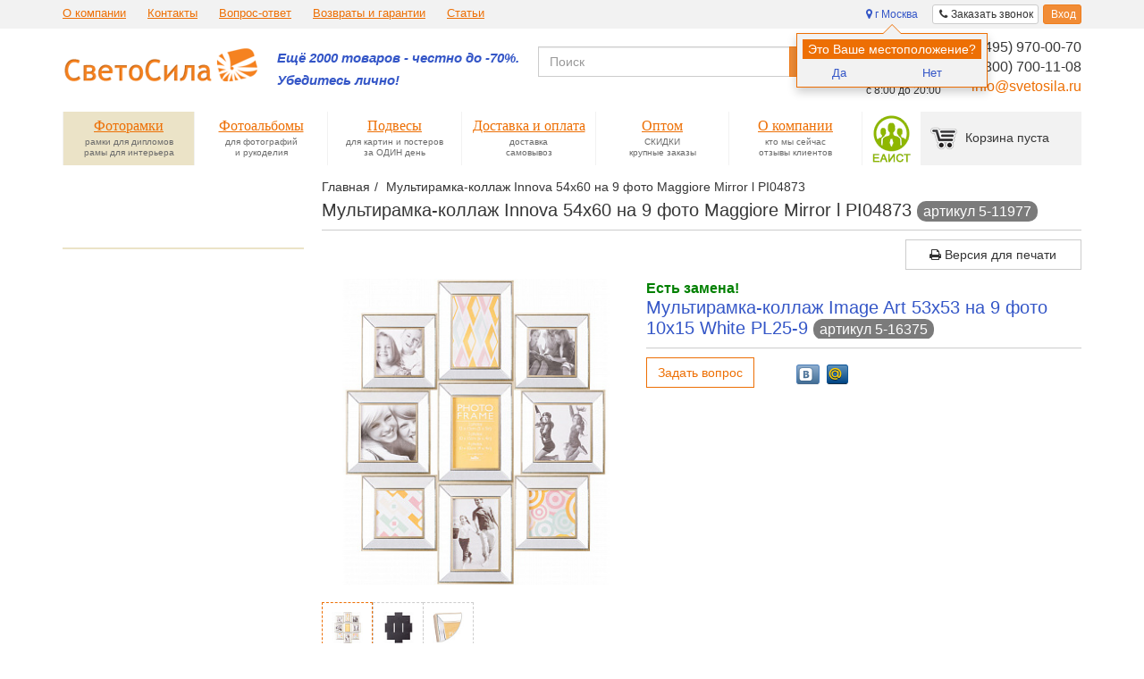

--- FILE ---
content_type: text/html; charset=UTF-8
request_url: https://www.svetosila.ru/catalog/ramki-innova-editions/innova-na-9-foto-maggiore-mirror-l-pi04873-5-11977/
body_size: 24995
content:
<!DOCTYPE html>
<!--[if lt IE 8]>
<html class="no-js lt-ie10 lt-ie9 lt-ie8" lang="ru"><![endif]-->
<!--[if IE 8]>
<html class="no-js lt-ie10 lt-ie9" lang="ru"><![endif]-->
<!--[if IE 9]>
<html class="no-js lt-ie10" lang="ru"><![endif]-->
<!--[if gt IE 9]><!-->
<html class="no-js" lang="ru"><!--<![endif]-->
<head prefix="og: http://ogp.me/ns# fb: http://ogp.me/ns/fb# article: http://ogp.me/ns/article#">
<meta name="yandex-verification" content="5ae948d2becbf355" />
			
        	<!-- Google Tag Manager -->
		<!-- End Google Tag Manager -->
    	
	<meta http-equiv="Content-Type" content="text/html; charset=UTF-8" />
<meta name="robots" content="index, follow" />
<meta name="keywords" content="Купить мультирамка-коллаж  Innova 54x60 на 9 фото Maggiore Mirror l PI04873, арт. 5-11977." />
<meta name="description" content="Мультирамка-коллаж Innova 54x60 на 9 фото maggiore mirror l pi04873, по низкой цене 2 100.00 руб. с доставкой по Москве, Санкт-Петербургу и России. Заказать в интернет-магазине svetosila.ru и по телефону 8 (800) 700-11-08." />
<script type="text/javascript" data-skip-moving="true">var t = window; t.dataLayer = t.dataLayer || []; t.conversionpro_config = t.conversionpro_config || {'ready_ym':'Y','metrika_id':'39879655','ready_ga':'Y','analytics_id':'UA-34230725-2','ready_rt':'N','container_name':'dataLayer','site_id':'s1','base_currency':'RUB'};</script>
<meta http-equiv="X-UA-Compatible" content="IE=edge" />
<meta name="viewport" content="width=device-width, initial-scale=1" />
<meta name="format-detection" content="telephone=no" />
<meta name="SKYPE_TOOLBAR" content="SKYPE_TOOLBAR_PARSER_COMPATIBLE" />
<script data-skip-moving="true">!function(e,t,c,o){var n=t[c].className;n=n.replace(/no-js/g,"js"),n+="ontouchstart"in e||void 0!==e.DocumentTouch&&t instanceof DocumentTouch?" touch":" no-touch",t[o]&&t[o]("http://www.w3.org/2000/svg","svg").createSVGRect&&(n+=" svg"),t[c].className=n}(window,document,"documentElement","createElementNS");</script>
<!--[if lt IE 9]><script data-skip-moving="true" src="/local/templates/main/bower_components/html5shiv/html5shiv-respond.min.js"></script><![endif]-->
<script data-skip-moving="true">(function(){'use strict';var f,g=[];function l(a){g.push(a);1==g.length&&f()}function m(){for(;g.length;)g[0](),g.shift()}f=function(){setTimeout(m)};function n(a){this.a=p;this.b=void 0;this.f=[];var b=this;try{a(function(a){q(b,a)},function(a){r(b,a)})}catch(c){r(b,c)}}var p=2;function t(a){return new n(function(b,c){c(a)})}function u(a){return new n(function(b){b(a)})}function q(a,b){if(a.a==p){if(b==a)throw new TypeError;var c=!1;try{var d=b&&b.then;if(null!=b&&"object"==typeof b&&"function"==typeof d){d.call(b,function(b){c||q(a,b);c=!0},function(b){c||r(a,b);c=!0});return}}catch(e){c||r(a,e);return}a.a=0;a.b=b;v(a)}}function r(a,b){if(a.a==p){if(b==a)throw new TypeError;a.a=1;a.b=b;v(a)}}function v(a){l(function(){if(a.a!=p)for(;a.f.length;){var b=a.f.shift(),c=b[0],d=b[1],e=b[2],b=b[3];try{0==a.a?"function"==typeof c?e(c.call(void 0,a.b)):e(a.b):1==a.a&&("function"==typeof d?e(d.call(void 0,a.b)):b(a.b))}catch(h){b(h)}}})}n.prototype.g=function(a){return this.c(void 0,a)};n.prototype.c=function(a,b){var c=this;return new n(function(d,e){c.f.push([a,b,d,e]);v(c)})};function w(a){return new n(function(b,c){function d(c){return function(d){h[c]=d;e+=1;e==a.length&&b(h)}}var e=0,h=[];0==a.length&&b(h);for(var k=0;k<a.length;k+=1)u(a[k]).c(d(k),c)})}function x(a){return new n(function(b,c){for(var d=0;d<a.length;d+=1)u(a[d]).c(b,c)})};window.Promise||(window.Promise=n,window.Promise.resolve=u,window.Promise.reject=t,window.Promise.race=x,window.Promise.all=w,window.Promise.prototype.then=n.prototype.c,window.Promise.prototype["catch"]=n.prototype.g);}());(function(){function l(a,b){document.addEventListener?a.addEventListener("scroll",b,!1):a.attachEvent("scroll",b)}function m(a){document.body?a():document.addEventListener?document.addEventListener("DOMContentLoaded",function c(){document.removeEventListener("DOMContentLoaded",c);a()}):document.attachEvent("onreadystatechange",function k(){if("interactive"==document.readyState||"complete"==document.readyState)document.detachEvent("onreadystatechange",k),a()})};function q(a){this.a=document.createElement("div");this.a.setAttribute("aria-hidden","true");this.a.appendChild(document.createTextNode(a));this.b=document.createElement("span");this.c=document.createElement("span");this.h=document.createElement("span");this.f=document.createElement("span");this.g=-1;this.b.style.cssText="max-width:none;display:inline-block;position:absolute;height:100%;width:100%;overflow:scroll;font-size:16px;";this.c.style.cssText="max-width:none;display:inline-block;position:absolute;height:100%;width:100%;overflow:scroll;font-size:16px;";this.f.style.cssText="max-width:none;display:inline-block;position:absolute;height:100%;width:100%;overflow:scroll;font-size:16px;";this.h.style.cssText="display:inline-block;width:200%;height:200%;font-size:16px;max-width:none;";this.b.appendChild(this.h);this.c.appendChild(this.f);this.a.appendChild(this.b);this.a.appendChild(this.c)}function w(a,b){a.a.style.cssText="max-width:none;min-width:20px;min-height:20px;display:inline-block;overflow:hidden;position:absolute;width:auto;margin:0;padding:0;top:-999px;left:-999px;white-space:nowrap;font:"+b+";"}function x(a){var b=a.a.offsetWidth,c=b+100;a.f.style.width=c+"px";a.c.scrollLeft=c;a.b.scrollLeft=a.b.scrollWidth+100;return a.g!==b?(a.g=b,!0):!1}function z(a,b){function c(){var a=k;x(a)&&null!==a.a.parentNode&&b(a.g)}var k=a;l(a.b,c);l(a.c,c);x(a)};function A(a,b){var c=b||{};this.family=a;this.style=c.style||"normal";this.weight=c.weight||"normal";this.stretch=c.stretch||"normal"}var B=null,C=null,D=null;function H(){if(null===C){var a=document.createElement("div");try{a.style.font="condensed 100px sans-serif"}catch(b){}C=""!==a.style.font}return C}function I(a,b){return[a.style,a.weight,H()?a.stretch:"","100px",b].join(" ")}A.prototype.load=function(a,b){var c=this,k=a||"BESbswy",y=b||3E3,E=(new Date).getTime();return new Promise(function(a,b){null===D&&(D=!!window.FontFace);if(D){var J=new Promise(function(a,b){function e(){(new Date).getTime()-E>=y?b():document.fonts.load(I(c,c.family),k).then(function(c){1<=c.length?a():setTimeout(e,25)},function(){b()})}e()}),K=new Promise(function(a,c){setTimeout(c,y)});Promise.race([K,J]).then(function(){a(c)},function(){b(c)})}else m(function(){function r(){var b;if(b=-1!=f&&-1!=g||-1!=f&&-1!=h||-1!=g&&-1!=h)(b=f!=g&&f!=h&&g!=h)||(null===B&&(b=/AppleWebKit\/([0-9]+)(?:\.([0-9]+))/.exec(window.navigator.userAgent),B=!!b&&(536>parseInt(b[1],10)||536===parseInt(b[1],10)&&11>=parseInt(b[2],10))),b=B&&(f==t&&g==t&&h==t||f==u&&g==u&&h==u||f==v&&g==v&&h==v)),b=!b;b&&(null!==d.parentNode&&d.parentNode.removeChild(d),clearTimeout(G),a(c))}function F(){if((new Date).getTime()-E>=y)null!==d.parentNode&&d.parentNode.removeChild(d),b(c);else{var a=document.hidden;if(!0===a||void 0===a)f=e.a.offsetWidth,g=n.a.offsetWidth,h=p.a.offsetWidth,r();G=setTimeout(F,50)}}var e=new q(k),n=new q(k),p=new q(k),f=-1,g=-1,h=-1,t=-1,u=-1,v=-1,d=document.createElement("div"),G=0;d.dir="ltr";w(e,I(c,"sans-serif"));w(n,I(c,"serif"));w(p,I(c,"monospace"));d.appendChild(e.a);d.appendChild(n.a);d.appendChild(p.a);document.body.appendChild(d);t=e.a.offsetWidth;u=n.a.offsetWidth;v=p.a.offsetWidth;F();z(e,function(a){f=a;r()});w(e,I(c,'"'+c.family+'",sans-serif'));z(n,function(a){g=a;r()});w(n,I(c,'"'+c.family+'",serif'));z(p,function(a){h=a;r()});w(p,I(c,'"'+c.family+'",monospace'))})})};"undefined"!==typeof module?module.exports=A:(window.FontFaceObserver=A,window.FontFaceObserver.prototype.load=A.prototype.load);}());</script>
<script data-skip-moving="true">!function(){"use strict";var a=new FontFaceObserver("FontAwesome");a.load("&#xf024;").then(function(){document.documentElement.className+=" fa-font-loaded"},function(){document.documentElement.className+=" fa-font-loaded"})}();</script>
<script data-skip-moving="true">!function(){"use strict";for(var a=[],b=[],c=0;c<a.length;c++){var d=a[c];d[1]=d[1]||{},d[2]=d[2]||null,d[3]=d[3]||3e4;var e=new FontFaceObserver(d[0],d[1]);b.push(e.load(d[2],d[3]))}b.length>0&&Promise.all(b).then(function(){document.documentElement.className+=" custom-fonts-loaded"})}();</script>
<script data-skip-moving="true">(function(w, d, n) {var cl = "bx-core";var ht = d.documentElement;var htc = ht ? ht.className : undefined;if (htc === undefined || htc.indexOf(cl) !== -1){return;}var ua = n.userAgent;if (/(iPad;)|(iPhone;)/i.test(ua)){cl += " bx-ios";}else if (/Windows/i.test(ua)){cl += ' bx-win';}else if (/Macintosh/i.test(ua)){cl += " bx-mac";}else if (/Linux/i.test(ua) && !/Android/i.test(ua)){cl += " bx-linux";}else if (/Android/i.test(ua)){cl += " bx-android";}cl += (/(ipad|iphone|android|mobile|touch)/i.test(ua) ? " bx-touch" : " bx-no-touch");cl += w.devicePixelRatio && w.devicePixelRatio >= 2? " bx-retina": " bx-no-retina";if (/AppleWebKit/.test(ua)){cl += " bx-chrome";}else if (/Opera/.test(ua)){cl += " bx-opera";}else if (/Firefox/.test(ua)){cl += " bx-firefox";}ht.className = htc ? htc + " " + cl : cl;})(window, document, navigator);</script>


<link href="/bitrix/css/intervolga.privacy/styles.css?16444450562310" type="text/css"  rel="stylesheet" />
<link href="/bitrix/cache/css/s1/main/page_7c598936417ba09f8d14fe17da573a6b/page_7c598936417ba09f8d14fe17da573a6b_v1.css?17682064281705" type="text/css"  rel="stylesheet" />
<link href="/bitrix/cache/css/s1/main/default_302799172034d0ca467e1b215ad34cac/default_302799172034d0ca467e1b215ad34cac_v1.css?17682063582883" type="text/css"  rel="stylesheet" />
<link href="/bitrix/cache/css/s1/main/template_3b9df05c0ac0665f112dd485f3d2a7a3/template_3b9df05c0ac0665f112dd485f3d2a7a3_v1.css?1768206358636703" type="text/css"  data-template-style="true" rel="stylesheet" />




<script type='text/javascript' data-skip-moving='true'>window['recaptchaOptions']={'size':'normal','theme':'light','type':'image','lang':'ru','key':'6LdihMQqAAAAALsOKnQ7BofrWHNSKYeC_A7MDTsV'};</script>
<script type="text/javascript" data-skip-moving="true">!function(e,a,r,t,n){function c(r){var t=a.getElementById(r);t&&(t.className.indexOf("g-recaptcha")<0||t.children.length||grecaptcha.render(r,{sitekey:e[n].key+"",theme:e[n].theme+"",size:e[n].size+"",type:e[n].type+""}))}if(!e[n]||!e[n].key)throw new Error("intervolga.recaptcha options not found");e.onRecaptchaSdkLoaded=function(){e[t].args=e[t].args||[];for(var a=0;a<e[t].args.length;a++){var r=e[t].args[a][0];c(r)}e[t]=function(e){c(e)}},e[t]=e[t]||function(){e[t].args=e[t].args||[],e[t].args.push(arguments);var c="recaptchaApiLoader";if(!a.getElementById(c)){var o=a.createElement(r);o.id=c,o.async=!0,o.src="//www.google.com/recaptcha/api.js?hl="+e[n].lang+"&onload=onRecaptchaSdkLoaded&render=explicit",a.head.appendChild(o)}}}(window,document,"script","renderRecaptchaById","recaptchaOptions");</script>
<!--[if lt IE 9]><script data-skip-moving="true" src="/local/templates/main/bower_components/html5shiv/html5shiv-respond.min.js?16444470337750"></script><![endif]-->



<meta property="og:type" content="article" />
<meta property="og:url" content="https://www.svetosila.ru/catalog/ramki-innova-editions/innova-na-9-foto-maggiore-mirror-l-pi04873-5-11977/" />
<meta property="og:title" content="54x60 на 9 фото Maggiore Mirror l PI04873" />
<meta property="og:description" content="PI04873 Ф/рамка 9 фото 2x 13x13, 3x 10x15, 4x 10x10 Maggiore Mirror l (5)" />
<meta property="og:image" content="https://www.svetosila.ru/upload/iblock/c74/art-5-11977-multiramka-kollazh-innova-54x60-na-9-foto-maggiore-mirror-l-pi04873-3.jpg" />
<meta property="og:image" content="https://www.svetosila.ru/upload/iblock/0ce/art-5-11977-multiramka-kollazh-innova-54x60-na-9-foto-maggiore-mirror-l-pi04873-2.jpg" />
<meta property="og:image" content="https://www.svetosila.ru/upload/iblock/662/art-5-11977-multiramka-kollazh-innova-54x60-na-9-foto-maggiore-mirror-l-pi04873-1.jpg" />
<meta property="og:updated_time" content="2024-12-02T09:46:56+03:00" />
<meta property="og:locale" content="ru_RU" />
<meta property="og:site_name" content="Светосила. №1 в онлайн-продажах рамок и фотоальбомов в России" />
<meta property="fb:admins" content="348474085244065" />
<meta property="fb:profile_id" content="348474085244065" />
<meta property="article:modified_time" content="2024-12-02T09:46:56+03:00" />
<meta name="twitter:card" content="summary" />
<meta name="twitter:url" content="https://www.svetosila.ru/catalog/ramki-innova-editions/innova-na-9-foto-maggiore-mirror-l-pi04873-5-11977/" />
<meta name="twitter:title" content="54x60 на 9 фото Maggiore Mirror l PI04873" />
<meta name="twitter:description" content="PI04873 Ф/рамка 9 фото 2x 13x13, 3x 10x15, 4x 10x10 Maggiore Mirror l (5)" />
<meta name="twitter:image" content="https://www.svetosila.ru/upload/iblock/c74/art-5-11977-multiramka-kollazh-innova-54x60-na-9-foto-maggiore-mirror-l-pi04873-3.jpg" />
<meta name="twitter:site" content="svetosila_ru" />
<link rel="image_src" href="https://www.svetosila.ru/upload/iblock/c74/art-5-11977-multiramka-kollazh-innova-54x60-na-9-foto-maggiore-mirror-l-pi04873-3.jpg" />
<link rel="image_src" href="https://www.svetosila.ru/upload/iblock/0ce/art-5-11977-multiramka-kollazh-innova-54x60-na-9-foto-maggiore-mirror-l-pi04873-2.jpg" />
<link rel="image_src" href="https://www.svetosila.ru/upload/iblock/662/art-5-11977-multiramka-kollazh-innova-54x60-na-9-foto-maggiore-mirror-l-pi04873-1.jpg" />



<link rel="apple-touch-icon" sizes="180x180" href="/local/templates/main/favicons/touch-icon-180x180-iphone-6-plus.png?164444703312027">
<link rel="apple-touch-icon" sizes="152x152" href="/local/templates/main/favicons/touch-icon-152x152-ipad-retina.png?164444703310154">
<link rel="apple-touch-icon" sizes="120x120" href="/local/templates/main/favicons/touch-icon-120x120-iphone-retina.png?16444470337707">
<link rel="apple-touch-icon" sizes="76x76" href="/local/templates/main/favicons/touch-icon-76x76-ipad.png?16444470334820">
<link rel="apple-touch-icon" sizes="57x57" href="/local/templates/main/favicons/touch-icon-57x57-iphone.png?16444470333557">
<link rel="shortcut icon" href="/local/templates/main/favicons/favicon-32x32.png?16444470331991">
<link rel="shortcut icon" href="/local/templates/main/favicons/favicon.ico?16444470331150">


	<title>Мультирамка-коллаж  Innova 54x60 на 9 фото Maggiore Mirror l PI04873, арт. 5-11977. Фоторамки купить в Москве и России. Фото, цена, отзывы!</title>
</head>
<body>

<div id="panel"></div>

	    <!-- Google Tag Manager (noscript) -->
<noscript><iframe src="https://www.googletagmanager.com/ns.html?id=GTM-NJJXLQ"
                  height="0" width="0" style="display:none;visibility:hidden"></iframe></noscript>
<!-- End Google Tag Manager (noscript) -->
    
<!--noindex-->
<noscript class="page__noscript">В вашем браузере отключен JavaScript. Многие элементы сайта могут работать
	некорректно.
</noscript>
<!--[if lt IE 8]>
<div class="page__browsehappy">Вы используете <strong>устаревший</strong> браузер. Пожалуйста
	<a rel="nofollow" onclick="window.open(this.href, '_blank');return false;" href="http://browsehappy.com/">
		обновите свой браузер</a> чтобы улучшить взаимодействие с сайтом.
</div>
<![endif]-->
<!--/noindex-->

<!-- add html -->
<div class="sticky" data-toggle="sticky" data-target="footer-id"> <!-- sticky -->
	<div class="utility">
		<div class="utility__fix">
			<div class="container" data-bem-repaced="container container_fluid_false">
                <!--'start_frame_cache_LkGdQn'-->
	<div class="utility__menu">
								<a class='utility__link' rel="nofollow" href="/company/">О компании</a>
								<a class='utility__link'  href="/company/contacts/">Контакты</a>
								<a class='utility__link hidden-xs'  href="/company/question-answer/">Вопрос-ответ</a>
								<a class='utility__link'  href="/how-to-buy/60-days-to-return-product/">Возвраты и гарантии</a>
								<a class='utility__link hidden-xs'  href="/company/articles/">Статьи</a>
			</div>
<!--'end_frame_cache_LkGdQn'--><!--'start_frame_cache_iIjGFB'--><div class="btn-toolbar pull-right">

		
	
<div class="btn-group btn-group-xs">
	<a class="btn btn-default" data-bem-repaced="btn_color_default" href="javascript:void(0)" data-href="/catalog/ramki-innova-editions/innova-na-9-foto-maggiore-mirror-l-pi04873-5-11977/?AJAX_IID=bitrixiblockelementaddformmaindefault_916a7708bf449be026eeffbc8625bc0f" id="AJAX_IID_bitrixiblockelementaddformmaindefault_916a7708bf449be026eeffbc8625bc0f" data-target="#bitrixiblockelementaddformmaindefault_916a7708bf449be026eeffbc8625bc0f" >
		<i class="fa fa-phone"></i>
		<span class="hidden-xs">Заказать звонок</span>
	</a>
</div>

<div class="modal fade modal-ajax-component" id="bitrixiblockelementaddformmaindefault_916a7708bf449be026eeffbc8625bc0f" tabindex="-1" role="dialog"
     aria-labelledby="AJAX_IID_bitrixiblockelementaddformmaindefault_916a7708bf449be026eeffbc8625bc0f" aria-hidden="true">
	<div class="modal-dialog 0">
		<div class="modal-content"></div>
	</div>
</div>


		<div class="btn-group btn-group-xs hidden-lg hidden-md hidden-sm">
		<a class="btn btn-default" data-bem-repaced="btn_color_warning" href="javascript:void(0)" data-href="/catalog/ramki-innova-editions/innova-na-9-foto-maggiore-mirror-l-pi04873-5-11977/?AJAX_IID=bitrixsystemauthformdefaultdefault_e9f663d5733500dc66519dca700a9fd3"
		   id="AJAX_IID_bitrixsystemauthformdefaultdefault_e9f663d5733500dc66519dca700a9fd3-xs" data-target="#bitrixsystemauthformdefaultdefault_e9f663d5733500dc66519dca700a9fd3">
			<i class="fa fa-login"></i> Вход		</a>
	</div>
	<div class="btn-group btn-group-xs">
		<a class="btn btn-warning hidden-xs" data-bem-repaced="btn_color_warning" href="javascript:void(0)" data-href="/catalog/ramki-innova-editions/innova-na-9-foto-maggiore-mirror-l-pi04873-5-11977/?AJAX_IID=bitrixsystemauthformdefaultdefault_e9f663d5733500dc66519dca700a9fd3"
		   id="AJAX_IID_bitrixsystemauthformdefaultdefault_e9f663d5733500dc66519dca700a9fd3" data-target="#bitrixsystemauthformdefaultdefault_e9f663d5733500dc66519dca700a9fd3">
			<i class="fa fa-login"></i> Вход		</a>
	</div>


<div class="modal fade modal-ajax-component" id="bitrixsystemauthformdefaultdefault_e9f663d5733500dc66519dca700a9fd3" tabindex="-1" role="dialog"
     aria-labelledby="AJAX_IID_bitrixsystemauthformdefaultdefault_e9f663d5733500dc66519dca700a9fd3" aria-hidden="true">
	<div class="modal-dialog 0">
		<div class="modal-content"></div>
	</div>
</div>

</div>
<!--'end_frame_cache_iIjGFB'-->
<div class="btn-group btn-group-xs pull-right user-location">
    <!--'start_frame_cache_dadata_user_location'-->    <a class="btn btn-link confirmLocationPopover"
       href="javascript:void(0)"
       data-location-choose="true"                data-trigger="manual"
       data-placement="bottom"
       data-content="
    &lt;table&gt;
        &lt;tbody&gt;
        &lt;tr&gt;
            &lt;td&gt;&lt;a href=&quot;javascript:void(0);&quot; class=&quot;confirm-location&quot;&gt;Да&lt;/a&gt;&lt;/td&gt;
            &lt;td&gt;&lt;a href=&quot;javascript:void(0);&quot; data-location-choose=&quot;true&quot;&gt;Нет&lt;/a&gt;&lt;/td&gt;
        &lt;/tr&gt;
        &lt;/tbody&gt;
    &lt;/table&gt;
    
    &lt;form method=&quot;post&quot; id=&quot;confirmLocationForm&quot;&gt;
        &lt;input type=&quot;hidden&quot; name=&quot;LOCATION_DATA&quot;
               value=&#039;{&quot;postal_code&quot;:&quot;101000&quot;,&quot;country&quot;:&quot;Россия&quot;,&quot;country_iso_code&quot;:&quot;RU&quot;,&quot;federal_district&quot;:&quot;Центральный&quot;,&quot;region_fias_id&quot;:&quot;0c5b2444-70a0-4932-980c-b4dc0d3f02b5&quot;,&quot;region_kladr_id&quot;:&quot;7700000000000&quot;,&quot;region_iso_code&quot;:&quot;RU-MOW&quot;,&quot;region_with_type&quot;:&quot;г Москва&quot;,&quot;region_type&quot;:&quot;г&quot;,&quot;region_type_full&quot;:&quot;город&quot;,&quot;region&quot;:&quot;Москва&quot;,&quot;city_fias_id&quot;:&quot;0c5b2444-70a0-4932-980c-b4dc0d3f02b5&quot;,&quot;city_kladr_id&quot;:&quot;7700000000000&quot;,&quot;city_with_type&quot;:&quot;г Москва&quot;,&quot;city_type&quot;:&quot;г&quot;,&quot;city_type_full&quot;:&quot;город&quot;,&quot;city&quot;:&quot;Москва&quot;,&quot;fias_id&quot;:&quot;0c5b2444-70a0-4932-980c-b4dc0d3f02b5&quot;,&quot;fias_code&quot;:&quot;77000000000000000000000&quot;,&quot;fias_level&quot;:&quot;1&quot;,&quot;fias_actuality_state&quot;:&quot;0&quot;,&quot;kladr_id&quot;:&quot;7700000000000&quot;,&quot;capital_marker&quot;:&quot;0&quot;,&quot;okato&quot;:&quot;45000000000&quot;,&quot;oktmo&quot;:&quot;45000000&quot;,&quot;tax_office&quot;:&quot;7700&quot;,&quot;tax_office_legal&quot;:&quot;7700&quot;,&quot;geo_lat&quot;:&quot;55.7540471&quot;,&quot;geo_lon&quot;:&quot;37.620405&quot;,&quot;qc_geo&quot;:&quot;4&quot;,&quot;value&quot;:&quot;г. Москва&quot;,&quot;unrestricted_value&quot;:&quot;101000, г Москва&quot;}&#039;&gt;
    &lt;/form&gt;
"
       data-html="true"
       title="Это Ваше местоположение?"
    >
        <i class="fa fa-map-marker"></i>
        	    	    г Москва    </a>
            <!--'end_frame_cache_dadata_user_location'--></div><div class="modal fade modal-ajax-component" data-modal="AJAX_LOCATION_CHOOSE" id="intervolgasvetosiladadatachooselocationmainheader_9ae780932beee3836167f701aa53498b" tabindex="-1" role="dialog"
     aria-labelledby="AJAX_LOCATION_CHOOSE_intervolgasvetosiladadatachooselocationmainheader_9ae780932beee3836167f701aa53498b" aria-hidden="true">
	<div class="modal-dialog 0">
		<div class="modal-content"></div>
	</div>
</div>

			</div>
					</div>
	</div>
	<header class="header">
		<div class="grid">
			<div class="grid__node grid__node_xs_30 grid__node_sm_60 grid__node_md_60 grid__node_lg_55">
				<div class="logo">
					<a class="logo__img" href="/">						<img src="/local/templates/main/images/logo.png">					</a>					<div class="logo__slogan">
						<b><i><span style="color: #f16522; font-size: 11pt;"><a href="/catalog/ramki-rasprodazha/">Ещё 2000 товаров - честно до -70%.</a><br>
 </span></i></b><b><i><span style="color: #f16522; font-size: 11pt;"><a href="/catalog/ramki-rasprodazha/">Убедитесь лично!</a></span></i></b><br>					</div>
				</div>
			</div>
			<div class="grid__node grid__node_xs_90 grid__node_sm_60 grid__node_md_32 grid__node_lg_27 grid__node_md_push_28 grid__node_lg_push_38">
				<div class="row">
					<div class="col-xs-5 hidden-xs" data-bem-repaced="row__col row__col_xs_5">
						<div class="header-time">
							<div class="header-time__title">
								Помощь в<br />
выборе:							</div>
							Ежедневно, <br/> с 8:00 до 20:00						</div>
					</div>
					<div class="col-xs-12 col-sm-7" data-bem-repaced="row__col row__col_xs_12 row__col_sm_7">
						<div class="header-phone" id="org-info-header"   itemscope itemtype="https://schema.org/Organization" itemref="footer_phone">
							<link itemprop="url" href="https://www.svetosila.ru">
							<meta itemprop="name" content='ООО "Светосила Рус"'>
							<meta itemprop="address" content='115093, г. Москва, ул. Большая Серпуховская, д. 44, офис 19'>
							<div itemprop="telephone">
								<a href="tel:84959700070" class="phone-analytic">8 (495) 970-00-70</a>
							</div>
							<div itemprop="telephone">
								<a href="tel:88007001108" class="phone-analytic">8 (800) 700-11-08</a>							</div>
							<div>
								<a href="mailto:info@svetosila.ru" class="email-analytic" itemprop="email">info@svetosila.ru</a>
							</div>
						</div>
					</div>
				</div>
			</div>
			<div class="grid__node grid__node_xs_120 grid__node_sm_60 grid__node_md_28 grid__node_lg_38 grid__node_md_pull_32 grid__node_lg_pull_27">
				<!--'start_frame_cache_XdqEv1'-->    <form action="/search/" id="title-search">
        <div class="input-group">
            <input id="title-search-input" class="form-control" type="text" name="text" value="" maxlength="50" autocomplete="off" placeholder="Поиск" />
            <span class="input-group-btn">
                <button type="submit" name="s" data-bem-repaced="btn_color_warning" class="btn btn-warning">
                    Найти                </button>
            </span>
        </div>
    </form>

<!--'end_frame_cache_XdqEv1'-->			</div>
		</div>
		<div class="navigation-wrap">
			<div class="navigation-wrap__right">
				

<div id="bx_basketFKauiI" class="bx-basket bx-opener"><!--'start_frame_cache_bx_basketFKauiI'-->
<div class="basket-widget">
	<a class="basket-widget__nav" href="/how-to-buy/eaist/">
		<img data-bem-repaced="img" src="/local/templates/main/images/eaist.png" alt="" />
	</a>
	<a class="basket-widget__cart" href="/personal/cart/">
		<div class="basket-widget__cart-inner">
			Корзина&nbsp;пуста		</div>
	</a>
</div><!--'end_frame_cache_bx_basketFKauiI'--></div>
			</div>
			<div class="navigation-wrap__left">
				<div class="navigation-toggle">
					<button class="navigation-toggle__btn collapsed" data-toggle="collapse" data-target="#navigation-1" type="button">
						<div class="fa fa-bars"></div>
					</button>
				</div>
				<!--'start_frame_cache_XEVOpk'-->
	<nav class="navigation collapse" id="navigation-1">
				<a href="/" class="
							navigation__item navigation__item_state_active
						">

			<span class="navigation__title">
				Фоторамки			</span>
			<span class="navigation__description">
				рамки для дипломов			</span>
			<span class="navigation__description">
				рамы для интерьера			</span>
		</a>
				<a href="/catalog/fotoalbomy/" class="
							navigation__item
						">

			<span class="navigation__title">
				Фотоальбомы			</span>
			<span class="navigation__description">
				для фотографий			</span>
			<span class="navigation__description">
				и рукоделия			</span>
		</a>
				<a href="/catalog/podvesy/" class="
							navigation__item
						">

			<span class="navigation__title">
				Подвесы			</span>
			<span class="navigation__description">
				для картин и постеров			</span>
			<span class="navigation__description">
				за ОДИН день			</span>
		</a>
				<a href="/how-to-buy/delivery/" class="
							navigation__item
									for_desktop			">

			<span class="navigation__title">
				Доставка и оплата			</span>
			<span class="navigation__description">
				доставка			</span>
			<span class="navigation__description">
				самовывоз			</span>
		</a>
				<a href="/wholesale/" class="
							navigation__item
									for_desktop			">

			<span class="navigation__title">
				Оптом			</span>
			<span class="navigation__description">
				СКИДКИ			</span>
			<span class="navigation__description">
				крупные заказы			</span>
		</a>
				<a href="/company/" class="
							navigation__item
									for_desktop			">

			<span class="navigation__title">
				О компании			</span>
			<span class="navigation__description">
				кто мы сейчас			</span>
			<span class="navigation__description">
				отзывы клиентов			</span>
		</a>
				<a href="/company/" class="
							navigation__item
									for_adaptive			">

			<span class="navigation__title">
				О компании			</span>
			<span class="navigation__description">
				кто мы сейчас			</span>
			<span class="navigation__description">
				отзывы клиентов			</span>
		</a>
				<a href="/company/articles/" class="
							navigation__item
									for_adaptive			">

			<span class="navigation__title">
				Статьи			</span>
			<span class="navigation__description">
				кто мы сейчас			</span>
			<span class="navigation__description">
				отзывы клиентов			</span>
		</a>
				<a href="/how-to-buy/" class="
							navigation__item
									for_adaptive			">

			<span class="navigation__title">
				Оплата и доставка			</span>
			<span class="navigation__description">
				доставка			</span>
			<span class="navigation__description">
				самовывоз			</span>
		</a>
				<a href="/how-to-buy/60-days-to-return-product/" class="
							navigation__item
									for_adaptive			">

			<span class="navigation__title">
				Возвраты и гарантии			</span>
			<span class="navigation__description">
				доставка			</span>
			<span class="navigation__description">
				самовывоз			</span>
		</a>
				<a href="/wholesale/" class="
							navigation__item
									for_adaptive			">

			<span class="navigation__title">
				Оптом			</span>
			<span class="navigation__description">
				СКИДКИ			</span>
			<span class="navigation__description">
				крупные заказы			</span>
		</a>
			</nav>
<!--'end_frame_cache_XEVOpk'-->			</div>
		</div>
	</header>

	<div class="container" data-bem-repaced="container container_fluid_false"> <!-- container -->
		<div class="row"> <!-- row -->
			<div class="col-xs-12 col-sm-9 col-md-9 pull-right" data-bem-repaced="row__col row__col_xs_12 row__col_sm_9 row__col_md_9">
				<ol class="breadcrumb"><li><a href="/" title="Главная">Главная</a></li><li>Мультирамка-коллаж Innova 54x60 на 9 фото Maggiore Mirror l PI04873</li></ol>				<h1>Мультирамка-коллаж Innova 54x60 на 9 фото Maggiore Mirror l PI04873		<span class="badge  hidden-xs">артикул 5-11977</span>
	</h1>	<span class="badge visible-xs">артикул 5-11977</span>
								</div>
							<div class="col-xs-12 col-sm-3 col-md-3">
					<div class="filter-collapse " id="vertical-filter-1">
						<div class="filter-collapse__inner" media="print">
																				</div>
					</div>
											<div class="hidden-xs">
													</div>
									</div>
						<div class="col-xs-12 col-sm-9 col-md-9 pull-right" data-bem-repaced="row__col row__col_xs_12 row__col_sm_9 row__col_md_9"><!--  pull-right -->
	<div class="catalog-detail-node" itemscope itemtype="https://schema.org/Product" itemref="product_description">
		<meta itemprop="name" content="Мультирамка-коллаж Innova 54x60 на 9 фото Maggiore Mirror l PI04873">
		<link itemprop="url" href="https://www.svetosila.ru/catalog/ramki-innova-editions/innova-na-9-foto-maggiore-mirror-l-pi04873-5-11977/">
		<div class="catalog-detail-pagination">
			<div class="row">
				<div class="col-lg-9 col-sm-8 col-xs-12">
				</div>
									<div class="col-lg-3 col-sm-4 hidden-xs" data-bem-repaced="row__col row__col_lg_3 row__col_sm_4">
						<a class="btn btn-block btn-default" role="button" onclick="window.print()" data-print="true">
							<i class="fa fa-print"></i>
							Версия для печати
						</a>
					</div>
							</div>
		</div>
		<div class="row">
			<div class="col-print-6 col-xs-12 col-md-4 col-lg-5">
													<div class="row">
						<div class="col-xs-8 col-md-12">
							<div class="catalog-detail-slider">
																																				<a class="catalog-detail-slider__item" href="/upload/resize_cache/iblock/662/1000_1000_1/extensions_855_1000_1000_1000_255_255_255_127/art-5-11977-multiramka-kollazh-innova-54x60-na-9-foto-maggiore-mirror-l-pi04873-1.jpg"  data-toggle="lightbox" data-gallery="multiimages" id="item-1">
											<div>
												<div class="embed-responsive-image">

																						
											<img itemprop="image" class="img-responsive"
											     data-bem-repaced="img img_responsive"
											     src="/upload/resize_cache/iblock/662/350_350_1/extensions_299_350_350_350_255_255_255_127/art-5-11977-multiramka-kollazh-innova-54x60-na-9-foto-maggiore-mirror-l-pi04873-1.jpg"
											     alt=""
																									title="Art.5-11977 13x13 10x10 10x15 (А6) 54x60 на 9 фото maggiore mirror l pi04873"
																								/>
												</div>
											</div>
										</a>
																			<a class="catalog-detail-slider__item" href="/upload/resize_cache/iblock/0ce/1000_1000_1/extensions_885_1000_1000_1000_255_255_255_127/art-5-11977-multiramka-kollazh-innova-54x60-na-9-foto-maggiore-mirror-l-pi04873-2.jpg"  data-toggle="lightbox" data-gallery="multiimages" id="item-2">
											<div>
												<div class="embed-responsive-image">

																						
											<img itemprop="image" class="img-responsive"
											     data-bem-repaced="img img_responsive"
											     src="/upload/resize_cache/iblock/0ce/350_350_1/extensions_310_350_350_350_255_255_255_127/art-5-11977-multiramka-kollazh-innova-54x60-na-9-foto-maggiore-mirror-l-pi04873-2.jpg"
											     alt=""
																									title="Art.5-11977 13x13 10x10 10x15 (А6) 54x60 на 9 фото maggiore mirror l pi04873"
																								/>
												</div>
											</div>
										</a>
																			<a class="catalog-detail-slider__item" href="/upload/resize_cache/iblock/c74/1000_1000_1/art-5-11977-multiramka-kollazh-innova-54x60-na-9-foto-maggiore-mirror-l-pi04873-3.jpg"  data-toggle="lightbox" data-gallery="multiimages" id="item-3">
											<div>
												<div class="embed-responsive-image">

																						
											<img itemprop="image" class="img-responsive"
											     data-bem-repaced="img img_responsive"
											     src="/upload/resize_cache/iblock/c74/350_350_1/art-5-11977-multiramka-kollazh-innova-54x60-na-9-foto-maggiore-mirror-l-pi04873-3.jpg"
											     alt=""
																									title="Art.5-11977 13x13 10x10 10x15 (А6) 54x60 на 9 фото maggiore mirror l pi04873"
																								/>
												</div>
											</div>
										</a>
																								</div>
						</div>
						<div class="col-xs-4 col-md-12">
							<div class="catalog-detail-slider-thumbnail">
																																			<a class="catalog-detail-slider-thumbnail__item" href="/upload/resize_cache/iblock/662/45_45_1/extensions_38_45_45_45_255_255_255_127/art-5-11977-multiramka-kollazh-innova-54x60-na-9-foto-maggiore-mirror-l-pi04873-1.jpg"
										   data-trigger="slideTo" data-target="item-1">
											<img class="img-responsive" data-bem-repaced="img img_responsive"
											     src="/upload/resize_cache/iblock/662/45_45_1/extensions_38_45_45_45_255_255_255_127/art-5-11977-multiramka-kollazh-innova-54x60-na-9-foto-maggiore-mirror-l-pi04873-1.jpg"
											     alt="54x60 на 9 фото Maggiore Mirror l PI04873 (арт.5-11977)"
																									title="Art.5-11977 13x13 10x10 10x15 (А6) 54x60 на 9 фото maggiore mirror l pi04873"
																								/>
										</a>
																			<a class="catalog-detail-slider-thumbnail__item" href="/upload/resize_cache/iblock/0ce/45_45_1/extensions_40_45_45_45_255_255_255_127/art-5-11977-multiramka-kollazh-innova-54x60-na-9-foto-maggiore-mirror-l-pi04873-2.jpg"
										   data-trigger="slideTo" data-target="item-2">
											<img class="img-responsive" data-bem-repaced="img img_responsive"
											     src="/upload/resize_cache/iblock/0ce/45_45_1/extensions_40_45_45_45_255_255_255_127/art-5-11977-multiramka-kollazh-innova-54x60-na-9-foto-maggiore-mirror-l-pi04873-2.jpg"
											     alt="54x60 на 9 фото Maggiore Mirror l PI04873 (арт.5-11977)"
																									title="Art.5-11977 13x13 10x10 10x15 (А6) 54x60 на 9 фото maggiore mirror l pi04873"
																								/>
										</a>
																			<a class="catalog-detail-slider-thumbnail__item" href="/upload/resize_cache/iblock/c74/45_45_1/art-5-11977-multiramka-kollazh-innova-54x60-na-9-foto-maggiore-mirror-l-pi04873-3.jpg"
										   data-trigger="slideTo" data-target="item-3">
											<img class="img-responsive" data-bem-repaced="img img_responsive"
											     src="/upload/resize_cache/iblock/c74/45_45_1/art-5-11977-multiramka-kollazh-innova-54x60-na-9-foto-maggiore-mirror-l-pi04873-3.jpg"
											     alt="54x60 на 9 фото Maggiore Mirror l PI04873 (арт.5-11977)"
																									title="Art.5-11977 13x13 10x10 10x15 (А6) 54x60 на 9 фото maggiore mirror l pi04873"
																								/>
										</a>
																								</div>
						</div>
                        					</div>
											</div><!--col-xs no print-->
						<div class="col-print-6 col-xs-12 col-md-8 col-lg-7">
															<div id="replace-product-title">Есть замена!</div>
						<h2 class="h1" style="margin-top: 0">
							<a id="replacement-product" href="/catalog/ramki-interernye/image-art-10x15-na-9-foto-white-pl25-9-5-16375/">Мультирамка-коллаж Image Art 53x53 на 9 фото 10x15 White PL25-9</a>
															<span class="badge hidden-xs">артикул 5-16375</span>
														<span class="hidden">
								Мультирамка-коллаж								Image Art								53x53 на 9 фото 10x15 White PL25-9															</span>
						</h2>
													<span class="badge visible-xs">артикул 5-16375</span>
																													<div class="catalog-detail-node">
						<div class="row">
							<div class="col-xs-12 col-md-4">
								<button class="btn btn_color_quest pull-left" type="submit" data-ask-question="true">Задать вопрос</button>
							</div>
							<div class="col-xs-12 col-md-4 hidden-print">
								<div class="social-likes pull-left">
									<div class="vkontakte"></div>
									<div class="mailru"></div>
								</div>
							</div>
						</div>
					</div>
							</div>
		</div>
	</div>
	<div class="catalog-detail-node" itemprop="description" id="product_description">
				<h4>Описание</h4>
					Внешний размер рамы 54х60 см. Рама рассчитана на 9 фотографий: 2 фото 13х13 см, 3 фото 10х15 см и 4 фото 10х10 см.			</div>
	
		
        <script  data-skip-moving="true">
function get_product_info()
{
    return {'STATUS':{'ID':'only_order','TITLE':'распродано'},'STATUS_INFO':{'STATUS_Y':'Y','STATUS_WAIT':'waiting','STATUS_ORDER':'only_order','STATUS_FOR_ORDER':'for_order','STATUS_FOR_ORDER_PRIORITY':'for_order_priority'},'OPTIONS':{'USER_AUTH':false,'SHOW_EXTRA_DATA':true}}}
</script>
<meta id="product-availability" itemprop="availability" content="http://schema.org/SoldOut">
<!--'start_frame_cache_price_css_area'-->        <!--'end_frame_cache_price_css_area'-->
<div class="modal fade modal-ajax-component" id="bitrixiblockelementaddformmaindefault_34a2e9f7f1a8b531ca376753d56904cd" tabindex="-1" role="dialog"
     aria-labelledby="AJAX_IID_bitrixiblockelementaddformmaindefault_34a2e9f7f1a8b531ca376753d56904cd" aria-hidden="true">
	<div class="modal-dialog 0">
		<div class="modal-content"></div>
	</div>
</div>

<div class="modal fade modal-ajax-component" id="bitrixiblockelementaddformmainquick-order_53556a7eb8a57e972eac197f88b9dd80" tabindex="-1" role="dialog"
     aria-labelledby="AJAX_IID_bitrixiblockelementaddformmainquick-order_53556a7eb8a57e972eac197f88b9dd80" aria-hidden="true">
	<div class="modal-dialog 0">
		<div class="modal-content"></div>
	</div>
</div>

<!--'start_frame_cache_frame_analogs'--><!--'end_frame_cache_frame_analogs'--><!--'start_frame_cache_frame_recommended_products'-->			<div class="catalog-detail-node">
				<h3>С этим товаром покупают:</h3>
					
	
	<div class="catalog-products-container catalog-item-list catalog-item-list_view_tile">

					<div class="catalog-item-list__thumbnail" id="bx_3966226736_48829">
			<div class="catalog-item-list__thumbnail-node" id="catalog-item-48829">
									<div class="catalog-item-list__feature fa fa-info" data-toggle="popover"></div>
					<div class="tooltip">
						<table>
															<tr><td>не указано</td></tr>
													</table>
					</div>
								<div class="catalog-item-list__body">
					<div class="catalog-item-list__body-inner">
						<a class="catalog-item-list__title" href="/catalog/arkhiv-fotoramok/command-17206-zastezhki-nastennyy-dlya-ramok-i-kartin-bolshie-2-5-4sht-5-11869/">
															<span>
									<b>Command</b>
								</span>
														<span>
								17206 Застежка большая для рамо...							</span>
															<span>
									<b>арт. 5-11869</b>
								</span>
													</a>
						<div class="catalog-item-list__description">
													</div>
					</div>
				</div>
				<div class="catalog-item-list__hover">
					<div class="catalog-item-list__img">
						<div class="image image_size_100x100">
							<div class="image__inner">
								<img class="img_lazyload lazyloaded" data-src="/upload/resize_cache/iblock/799/100_100_1/extensions_58_100_100_100_255_255_255_127/art-5-11869-command-17206-zastezhka-bolshaya-dlya-ramok-belyy-2-25-kg-4-sht-v-up-1.jpg" src="/upload/resize_cache/iblock/799/100_100_1/extensions_58_100_100_100_255_255_255_127/art-5-11869-command-17206-zastezhka-bolshaya-dlya-ramok-belyy-2-25-kg-4-sht-v-up-1.jpg" alt="17206 Застежка большая для рамок белый 2,25 кг. 4 шт в УП (арт.5-11869)" />
							</div>
						</div>

																	</div>
					<div class="catalog-item-list__large">
						<div class="image image_size_350x350">
							<div class="image__inner">
								<img class="img_lazyload lazyloaded" data-photos="/upload/resize_cache/iblock/799/350_350_1/extensions_204_350_350_350_255_255_255_127/art-5-11869-command-17206-zastezhka-bolshaya-dlya-ramok-belyy-2-25-kg-4-sht-v-up-1.jpg;/upload/resize_cache/iblock/e9c/350_350_1/extensions_209_350_350_350_255_255_255_127/art-5-11869-command-17206-zastezhka-bolshaya-dlya-ramok-belyy-2-25-kg-4-sht-v-up-2.jpeg;/upload/resize_cache/iblock/0b1/350_350_1/art-5-11869-command-17206-zastezhka-bolshaya-dlya-ramok-belyy-2-25-kg-4-sht-v-up-3.jpg;/upload/resize_cache/iblock/4bf/350_350_1/art-5-11869-command-17206-zastezhka-bolshaya-dlya-ramok-belyy-2-25-kg-4-sht-v-up-4.jpeg;/upload/resize_cache/iblock/656/350_350_1/art-5-11869-command-17206-zastezhka-bolshaya-dlya-ramok-belyy-2-25-kg-4-sht-v-up-5.jpeg" data-src="/upload/resize_cache/iblock/799/350_350_1/extensions_204_350_350_350_255_255_255_127/art-5-11869-command-17206-zastezhka-bolshaya-dlya-ramok-belyy-2-25-kg-4-sht-v-up-1.jpg" src="/upload/resize_cache/iblock/799/350_350_1/extensions_204_350_350_350_255_255_255_127/art-5-11869-command-17206-zastezhka-bolshaya-dlya-ramok-belyy-2-25-kg-4-sht-v-up-1.jpg" alt="17206 Застежка большая для рамок белый 2,25 кг. 4 шт в УП (арт.5-11869)" />
							</div>
						</div>
					</div>
				</div>
			</div>
			<div class="catalog-item-list__thumbnail-node" data-item-status="48829">
								<div class='label label-success status-stub'>
										в наличии
				</div>
			</div>
			<div class="catalog-item-list__thumbnail-node">
				<div class="catalog-item-list__price" data-item-price="48829">
											<div class="catalog-item-list__price__item">от 489 ₽</div>
												<div class="catalog-item-list__price__item current-special-price" style="visibility:hidden;" data-hide-price="532 ₽">Ваша цена&nbsp;<span data-item-personal-price="48829">532 ₽</span></div>
																										<div class="catalog-item-list__price__discount link" data-toggle="popover" data-trigger="hover" data-placement="bottom" data-content='<table><tr data-price-type-id="2"  data-base-price="true"><td class="table-price-name">розница</td><td> = </td><td>532.00</td></tr><tr data-price-type-id="5"  data-base-price="false"><td class="table-price-name">от 10000р</td><td class="table-special-price-title" style="display: none;">ваша цена</td><td> = </td><td>516.00</td></tr><tr data-price-type-id="6"  data-base-price="false"><td class="table-price-name">от 20000р</td><td class="table-special-price-title" style="display: none;">ваша цена</td><td> = </td><td>514.00</td></tr><tr data-price-type-id="7"  data-base-price="false"><td class="table-price-name">от 50000р</td><td class="table-special-price-title" style="display: none;">ваша цена</td><td> = </td><td>504.00</td></tr><tr data-price-type-id="8"  data-base-price="false"><td class="table-price-name">от 100000р</td><td class="table-special-price-title" style="display: none;">ваша цена</td><td> = </td><td>489.00</td></tr></table>' data-html="true" data-original-title="Розница: 532.00 ₽" title="Розница: 532.00 ₽">Розница: 532.00 ₽</div>
									</div>
			</div>
			<div class="catalog-item-list__thumbnail-node">
				<div class="input-group input-group_type_count" data-quantity-btn-id="48829">
					<input class="form-control quantity-product" type="text" placeholder="1"
						value="1" />
					<div class="input-group-btn quantity-button">
						<button class="btn btn-default fa fa-minus" type="button"></button>
						<button class="btn btn-default fa fa-plus" type="button"></button>
					</div>
					<div class="input-group-btn">
												<button class="btn btn-warning btn-stub" type="submit" >
														в корзину
						</button>
						<button class="btn btn-warning btn-sale" type="submit" data-action="ADD2BASKET" data-id="48829" >
                            в корзину
                        </button>
                        <button class="btn btn-warning btn-sale" data-action="SUBSCRIBE_PRODUCT" data-id="48829" type="submit">
                            подписка
                        </button>
						<button class="btn btn-warning btn-sale" data-action="SUBSCRIBE_PRODUCT" data-id="48829" data-subscribe-url="" type="button" >
							подписка
						</button>
					</div>
				</div>

				<div class="catalog-item-list__body catalog-item-list__body_variant_no-float" data-replacement-item="48829">
					<div class="catalog-item-list__title-sub" data-item-replace="48829"><a href="#"></a></div>
					<div class="catalog-item-list__body-inner">
						<a class="catalog-item-list__title" href="javascript:void(0)"></a>
					</div>
				</div>

			</div>
		</div>
					<div class="catalog-item-list__thumbnail" id="bx_3966226736_50151">
			<div class="catalog-item-list__thumbnail-node" id="catalog-item-50151">
									<div class="catalog-item-list__feature fa fa-info" data-toggle="popover"></div>
					<div class="tooltip">
						<table>
															<tr><td>не указано</td></tr>
													</table>
					</div>
								<div class="catalog-item-list__body">
					<div class="catalog-item-list__body-inner">
						<a class="catalog-item-list__title" href="/catalog/artiteq/artiteq-kryuk-4kg-mini-9-4205-5-07638/">
															<span>
									<b>Artiteq</b>
								</span>
														<span>
								Крюк мини до 4 кг с механически...							</span>
															<span>
									<b>арт. 5-07638</b>
								</span>
													</a>
						<div class="catalog-item-list__description">
													</div>
					</div>
				</div>
				<div class="catalog-item-list__hover">
					<div class="catalog-item-list__img">
						<div class="image image_size_100x100">
							<div class="image__inner">
								<img class="img_lazyload lazyloaded" data-src="/upload/resize_cache/iblock/ec9/100_100_1/extensions_93_100_100_100_255_255_255_127/art-5-07638-artiteq-kryuk-mini-do-4-kg-s-mekhanicheskim-zazhimom-9-4205-1.jpg" src="/upload/resize_cache/iblock/ec9/100_100_1/extensions_93_100_100_100_255_255_255_127/art-5-07638-artiteq-kryuk-mini-do-4-kg-s-mekhanicheskim-zazhimom-9-4205-1.jpg" alt="Крюк мини до 4 кг с механическим зажимом 9.4205 (арт.5-07638)" />
							</div>
						</div>

																	</div>
					<div class="catalog-item-list__large">
						<div class="image image_size_350x350">
							<div class="image__inner">
								<img class="img_lazyload lazyloaded"  data-src="/upload/resize_cache/iblock/ec9/350_350_1/extensions_327_350_350_350_255_255_255_127/art-5-07638-artiteq-kryuk-mini-do-4-kg-s-mekhanicheskim-zazhimom-9-4205-1.jpg" src="/upload/resize_cache/iblock/ec9/350_350_1/extensions_327_350_350_350_255_255_255_127/art-5-07638-artiteq-kryuk-mini-do-4-kg-s-mekhanicheskim-zazhimom-9-4205-1.jpg" alt="Крюк мини до 4 кг с механическим зажимом 9.4205 (арт.5-07638)" />
							</div>
						</div>
					</div>
				</div>
			</div>
			<div class="catalog-item-list__thumbnail-node" data-item-status="50151">
								<div class='label label-success status-stub'>
										в наличии
				</div>
			</div>
			<div class="catalog-item-list__thumbnail-node">
				<div class="catalog-item-list__price" data-item-price="50151">
											<div class="catalog-item-list__price__item">от 104 ₽</div>
												<div class="catalog-item-list__price__item current-special-price" style="visibility:hidden;" data-hide-price="164 ₽">Ваша цена&nbsp;<span data-item-personal-price="50151">164 ₽</span></div>
																										<div class="catalog-item-list__price__discount link" data-toggle="popover" data-trigger="hover" data-placement="bottom" data-content='<table><tr data-price-type-id="2"  data-base-price="true"><td class="table-price-name">розница</td><td> = </td><td>164.00</td></tr><tr data-price-type-id="5"  data-base-price="false"><td class="table-price-name">от 10000р</td><td class="table-special-price-title" style="display: none;">ваша цена</td><td> = </td><td>156.00</td></tr><tr data-price-type-id="6"  data-base-price="false"><td class="table-price-name">от 20000р</td><td class="table-special-price-title" style="display: none;">ваша цена</td><td> = </td><td>123.00</td></tr><tr data-price-type-id="7"  data-base-price="false"><td class="table-price-name">от 50000р</td><td class="table-special-price-title" style="display: none;">ваша цена</td><td> = </td><td>110.00</td></tr><tr data-price-type-id="8"  data-base-price="false"><td class="table-price-name">от 100000р</td><td class="table-special-price-title" style="display: none;">ваша цена</td><td> = </td><td>104.00</td></tr></table>' data-html="true" data-original-title="Розница: 164.00 ₽" title="Розница: 164.00 ₽">Розница: 164.00 ₽</div>
									</div>
			</div>
			<div class="catalog-item-list__thumbnail-node">
				<div class="input-group input-group_type_count" data-quantity-btn-id="50151">
					<input class="form-control quantity-product" type="text" placeholder="1"
						value="1" />
					<div class="input-group-btn quantity-button">
						<button class="btn btn-default fa fa-minus" type="button"></button>
						<button class="btn btn-default fa fa-plus" type="button"></button>
					</div>
					<div class="input-group-btn">
												<button class="btn btn-warning btn-stub" type="submit" >
														в корзину
						</button>
						<button class="btn btn-warning btn-sale" type="submit" data-action="ADD2BASKET" data-id="50151" >
                            в корзину
                        </button>
                        <button class="btn btn-warning btn-sale" data-action="SUBSCRIBE_PRODUCT" data-id="50151" type="submit">
                            подписка
                        </button>
						<button class="btn btn-warning btn-sale" data-action="SUBSCRIBE_PRODUCT" data-id="50151" data-subscribe-url="" type="button" >
							подписка
						</button>
					</div>
				</div>

				<div class="catalog-item-list__body catalog-item-list__body_variant_no-float" data-replacement-item="50151">
					<div class="catalog-item-list__title-sub" data-item-replace="50151"><a href="#"></a></div>
					<div class="catalog-item-list__body-inner">
						<a class="catalog-item-list__title" href="javascript:void(0)"></a>
					</div>
				</div>

			</div>
		</div>
					<div class="catalog-item-list__thumbnail" id="bx_3966226736_49950">
			<div class="catalog-item-list__thumbnail-node" id="catalog-item-49950">
									<div class="catalog-item-list__feature fa fa-info" data-toggle="popover"></div>
					<div class="tooltip">
						<table>
															<tr><td>не указано</td></tr>
													</table>
					</div>
								<div class="catalog-item-list__body">
					<div class="catalog-item-list__body-inner">
						<a class="catalog-item-list__title" href="/catalog/artiteq/artiteq-leska-slayder-2mm-200sm-9-4426-5-07637/">
															<span>
									<b>Artiteq</b>
								</span>
														<span>
								Леска Слайдер 2мм 200см 9.4426							</span>
															<span>
									<b>арт. 5-07637</b>
								</span>
													</a>
						<div class="catalog-item-list__description">
													</div>
					</div>
				</div>
				<div class="catalog-item-list__hover">
					<div class="catalog-item-list__img">
						<div class="image image_size_100x100">
							<div class="image__inner">
								<img class="img_lazyload lazyloaded" data-src="/upload/resize_cache/iblock/b2b/100_100_1/extensions_90_100_100_100_255_255_255_127/art-5-07637-artiteq-leska-slayder-2mm-200sm-9-4426-1.jpg" src="/upload/resize_cache/iblock/b2b/100_100_1/extensions_90_100_100_100_255_255_255_127/art-5-07637-artiteq-leska-slayder-2mm-200sm-9-4426-1.jpg" alt="Леска Слайдер 2мм 200см 9.4426 (арт.5-07637)" />
							</div>
						</div>

																	</div>
					<div class="catalog-item-list__large">
						<div class="image image_size_350x350">
							<div class="image__inner">
								<img class="img_lazyload lazyloaded"  data-src="/upload/resize_cache/iblock/b2b/350_350_1/extensions_316_350_350_350_255_255_255_127/art-5-07637-artiteq-leska-slayder-2mm-200sm-9-4426-1.jpg" src="/upload/resize_cache/iblock/b2b/350_350_1/extensions_316_350_350_350_255_255_255_127/art-5-07637-artiteq-leska-slayder-2mm-200sm-9-4426-1.jpg" alt="Леска Слайдер 2мм 200см 9.4426 (арт.5-07637)" />
							</div>
						</div>
					</div>
				</div>
			</div>
			<div class="catalog-item-list__thumbnail-node" data-item-status="49950">
								<div class='label label-success status-stub'>
										в наличии
				</div>
			</div>
			<div class="catalog-item-list__thumbnail-node">
				<div class="catalog-item-list__price" data-item-price="49950">
											<div class="catalog-item-list__price__item">от 153 ₽</div>
												<div class="catalog-item-list__price__item current-special-price" style="visibility:hidden;" data-hide-price="239 ₽">Ваша цена&nbsp;<span data-item-personal-price="49950">239 ₽</span></div>
																										<div class="catalog-item-list__price__discount link" data-toggle="popover" data-trigger="hover" data-placement="bottom" data-content='<table><tr data-price-type-id="2"  data-base-price="true"><td class="table-price-name">розница</td><td> = </td><td>239.00</td></tr><tr data-price-type-id="5"  data-base-price="false"><td class="table-price-name">от 10000р</td><td class="table-special-price-title" style="display: none;">ваша цена</td><td> = </td><td>227.00</td></tr><tr data-price-type-id="6"  data-base-price="false"><td class="table-price-name">от 20000р</td><td class="table-special-price-title" style="display: none;">ваша цена</td><td> = </td><td>178.00</td></tr><tr data-price-type-id="7"  data-base-price="false"><td class="table-price-name">от 50000р</td><td class="table-special-price-title" style="display: none;">ваша цена</td><td> = </td><td>161.00</td></tr><tr data-price-type-id="8"  data-base-price="false"><td class="table-price-name">от 100000р</td><td class="table-special-price-title" style="display: none;">ваша цена</td><td> = </td><td>153.00</td></tr></table>' data-html="true" data-original-title="Розница: 239.00 ₽" title="Розница: 239.00 ₽">Розница: 239.00 ₽</div>
									</div>
			</div>
			<div class="catalog-item-list__thumbnail-node">
				<div class="input-group input-group_type_count" data-quantity-btn-id="49950">
					<input class="form-control quantity-product" type="text" placeholder="1"
						value="1" />
					<div class="input-group-btn quantity-button">
						<button class="btn btn-default fa fa-minus" type="button"></button>
						<button class="btn btn-default fa fa-plus" type="button"></button>
					</div>
					<div class="input-group-btn">
												<button class="btn btn-warning btn-stub" type="submit" >
														в корзину
						</button>
						<button class="btn btn-warning btn-sale" type="submit" data-action="ADD2BASKET" data-id="49950" >
                            в корзину
                        </button>
                        <button class="btn btn-warning btn-sale" data-action="SUBSCRIBE_PRODUCT" data-id="49950" type="submit">
                            подписка
                        </button>
						<button class="btn btn-warning btn-sale" data-action="SUBSCRIBE_PRODUCT" data-id="49950" data-subscribe-url="" type="button" >
							подписка
						</button>
					</div>
				</div>

				<div class="catalog-item-list__body catalog-item-list__body_variant_no-float" data-replacement-item="49950">
					<div class="catalog-item-list__title-sub" data-item-replace="49950"><a href="#"></a></div>
					<div class="catalog-item-list__body-inner">
						<a class="catalog-item-list__title" href="javascript:void(0)"></a>
					</div>
				</div>

			</div>
		</div>
					<div class="catalog-item-list__thumbnail" id="bx_3966226736_50312">
			<div class="catalog-item-list__thumbnail-node" id="catalog-item-50312">
									<div class="catalog-item-list__feature fa fa-info" data-toggle="popover"></div>
					<div class="tooltip">
						<table>
															<tr><td>не указано</td></tr>
													</table>
					</div>
								<div class="catalog-item-list__body">
					<div class="catalog-item-list__body-inner">
						<a class="catalog-item-list__title" href="/catalog/artiteq/artiteq-rels-klik-serebro-200sm-9-4341-5-07656/">
															<span>
									<b>Artiteq</b>
								</span>
														<span>
								Рельс Клик серебро 200см 9.4340							</span>
															<span>
									<b>арт. 5-07656</b>
								</span>
													</a>
						<div class="catalog-item-list__description">
													</div>
					</div>
				</div>
				<div class="catalog-item-list__hover">
					<div class="catalog-item-list__img">
						<div class="image image_size_100x100">
							<div class="image__inner">
								<img class="img_lazyload lazyloaded" data-src="/upload/resize_cache/iblock/4e2/100_100_1/extensions_100_70_100_100_255_255_255_127/art-5-07656-artiteq-rels-klik-serebro-200sm-9-4340-1.jpg" src="/upload/resize_cache/iblock/4e2/100_100_1/extensions_100_70_100_100_255_255_255_127/art-5-07656-artiteq-rels-klik-serebro-200sm-9-4340-1.jpg" alt="Рельс Клик серебро 200см 9.4340 (арт.5-07656)" />
							</div>
						</div>

													<i class="discount-icon" data-label="-17%">
								<svg version="1.1" id="Слой_1" xmlns="http://www.w3.org/2000/svg"
								     xmlns:xlink="http://www.w3.org/1999/xlink" x="0px" y="0px" viewBox="0 0 200 200"
								     style="enable-background:new 0 0 200 200;" xml:space="preserve"><style type="text/css">
										.st0 {
											fill: url(#SVGID_1_);
										}

										.st1 {
											fill: #FFFFFF;
										}

										.st2 {
											font-family: 'Arial-BoldMT';
										}

										.st3 {
											font-size: 60.1569px;
										}
									</style>
									<linearGradient id="SVGID_1_" gradientUnits="userSpaceOnUse" x1="28.3504" y1="44.6087"
									                x2="180.0724" y2="161.9028">
										<stop offset="0" style="stop-color:#E06720"></stop>
										<stop offset="1" style="stop-color:#CF1917"></stop>
									</linearGradient>
									<polygon class="st0" points="100,3.5 105.5,13.3 112.1,4.2 116.3,14.7 124,6.5 126.8,17.4 135.5,10.3 137,21.4 146.5,15.4
		146.5,26.7 156.7,21.9 155.4,33.1 166.1,29.6 163.3,40.5 174.4,38.5 170.3,48.9 181.5,48.3 176.1,58.1 187.3,58.9 180.8,68
		191.8,70.2 184.1,78.4 194.8,81.9 186.2,89.1 196.3,93.9 186.9,100 196.3,106.1 186.2,110.9 194.8,118.1 184.1,121.6 191.8,129.8
		180.8,132 187.3,141.1 176.1,141.9 181.5,151.7 170.3,151.1 174.4,161.5 163.3,159.5 166.1,170.4 155.4,166.9 156.7,178.1
		146.5,173.3 146.5,184.6 137,178.6 135.5,189.7 126.8,182.6 124,193.5 116.3,185.3 112.1,195.8 105.5,186.7 100,196.5 94.5,186.7
		87.9,195.8 83.7,185.3 76,193.5 73.2,182.6 64.5,189.7 63,178.6 53.5,184.6 53.5,173.3 43.3,178.1 44.6,166.9 33.9,170.4
		36.7,159.5 25.6,161.5 29.7,151.1 18.5,151.7 23.9,141.9 12.7,141.1 19.2,132 8.2,129.8 15.9,121.6 5.2,118.1 13.8,110.9 3.7,106.1
		13.1,100 3.7,93.9 13.8,89.1 5.2,81.9 15.9,78.4 8.2,70.2 19.2,68 12.7,58.9 23.9,58.1 18.5,48.3 29.7,48.9 25.6,38.5 36.7,40.5
		33.9,29.6 44.6,33.1 43.3,21.9 53.5,26.7 53.5,15.4 63,21.4 64.5,10.3 73.2,17.4 76,6.5 83.7,14.7 87.9,4.2 94.5,13.3 "></polygon>
								</svg>
							</i>
																	</div>
					<div class="catalog-item-list__large">
						<div class="image image_size_350x350">
							<div class="image__inner">
								<img class="img_lazyload lazyloaded" data-photos="/upload/iblock/4e2/extensions_346_243_350_350_255_255_255_127/art-5-07656-artiteq-rels-klik-serebro-200sm-9-4340-1.jpg;/upload/resize_cache/iblock/eea/350_350_1/extensions_191_350_350_350_255_255_255_127/art-5-07656-artiteq-rels-klik-serebro-200sm-9-4340-2.jpg;/upload/resize_cache/iblock/6c6/350_350_1/art-5-07656-artiteq-rels-klik-serebro-200sm-9-4340-3.jpg;/upload/resize_cache/iblock/1bd/350_350_1/art-5-07656-artiteq-rels-klik-serebro-200sm-9-4340-4.jpg;/upload/resize_cache/iblock/07a/350_350_1/art-5-07656-artiteq-rels-klik-serebro-200sm-9-4340-5.jpg;/upload/resize_cache/iblock/1ed/350_350_1/extensions_279_350_350_350_255_255_255_127/art-5-07656-artiteq-rels-klik-serebro-200sm-9-4340-6.jpg" data-src="/upload/iblock/4e2/extensions_346_243_350_350_255_255_255_127/art-5-07656-artiteq-rels-klik-serebro-200sm-9-4340-1.jpg" src="/upload/iblock/4e2/extensions_346_243_350_350_255_255_255_127/art-5-07656-artiteq-rels-klik-serebro-200sm-9-4340-1.jpg" alt="Рельс Клик серебро 200см 9.4340 (арт.5-07656)" />
							</div>
						</div>
					</div>
				</div>
			</div>
			<div class="catalog-item-list__thumbnail-node" data-item-status="50312">
								<div class='label label-success status-stub'>
										в наличии
				</div>
			</div>
			<div class="catalog-item-list__thumbnail-node">
				<div class="catalog-item-list__price" data-item-price="50312">
											<div class="catalog-item-list__price__item">от 1110 ₽</div>
												<div class="catalog-item-list__price__item current-special-price" style="visibility:hidden;" data-hide-price="1730 ₽">Ваша цена&nbsp;<span data-item-personal-price="50312">1730 ₽</span></div>
																										<div class="catalog-item-list__price__discount link" data-toggle="popover" data-trigger="hover" data-placement="bottom" data-content='<table><tr data-price-type-id="2"  data-base-price="true"><td class="table-price-name">розница</td><td> = </td><td>1730.00</td></tr><tr data-price-type-id="5"  data-base-price="false"><td class="table-price-name">от 10000р</td><td class="table-special-price-title" style="display: none;">ваша цена</td><td> = </td><td>1650.00</td></tr><tr data-price-type-id="6"  data-base-price="false"><td class="table-price-name">от 20000р</td><td class="table-special-price-title" style="display: none;">ваша цена</td><td> = </td><td>1300.00</td></tr><tr data-price-type-id="7"  data-base-price="false"><td class="table-price-name">от 50000р</td><td class="table-special-price-title" style="display: none;">ваша цена</td><td> = </td><td>1170.00</td></tr><tr data-price-type-id="8"  data-base-price="false"><td class="table-price-name">от 100000р</td><td class="table-special-price-title" style="display: none;">ваша цена</td><td> = </td><td>1110.00</td></tr></table>' data-html="true" data-original-title="Розница: 1730.00 ₽" title="Розница: 1730.00 ₽">Розница: 1730.00 ₽</div>
									</div>
			</div>
			<div class="catalog-item-list__thumbnail-node">
				<div class="input-group input-group_type_count" data-quantity-btn-id="50312">
					<input class="form-control quantity-product" type="text" placeholder="1"
						value="1" />
					<div class="input-group-btn quantity-button">
						<button class="btn btn-default fa fa-minus" type="button"></button>
						<button class="btn btn-default fa fa-plus" type="button"></button>
					</div>
					<div class="input-group-btn">
												<button class="btn btn-warning btn-stub" type="submit" >
														в корзину
						</button>
						<button class="btn btn-warning btn-sale" type="submit" data-action="ADD2BASKET" data-id="50312" >
                            в корзину
                        </button>
                        <button class="btn btn-warning btn-sale" data-action="SUBSCRIBE_PRODUCT" data-id="50312" type="submit">
                            подписка
                        </button>
						<button class="btn btn-warning btn-sale" data-action="SUBSCRIBE_PRODUCT" data-id="50312" data-subscribe-url="" type="button" >
							подписка
						</button>
					</div>
				</div>

				<div class="catalog-item-list__body catalog-item-list__body_variant_no-float" data-replacement-item="50312">
					<div class="catalog-item-list__title-sub" data-item-replace="50312"><a href="#"></a></div>
					<div class="catalog-item-list__body-inner">
						<a class="catalog-item-list__title" href="javascript:void(0)"></a>
					</div>
				</div>

			</div>
		</div>
		</div>

	

<script data-skip-moving="true" id="updateItemStatuses">
        function get_items_statuses() {
            return {'STATUS_INFO':{'STATUS_Y':'Y','STATUS_WAIT':'waiting','STATUS_ORDER':'only_order','STATUS_ARCHIVE':'archive','STATUS_FOR_ORDER':'for_order','STATUS_FOR_ORDER_PRIORITY':'for_order_priority'},'OPTIONS':{'SHOW_EXTRA_DATA':true,'USER_AUTH':false},'ELEMENTS':{'48829':{'XML_ID':'31b00800-c140-11e3-80e8-00155d00190c','ZAKAZ_DNEY':'','POD_ZAKAZ_1':false,'CATALOG_QUANTITY':'0','STATUS':'archive','PRODUCT_FOR_REPLACEMENT':'','STATUS_TITLE':'архивная'},'50151':{'XML_ID':'04d7161d-607c-11e3-80bd-00155d004104','ZAKAZ_DNEY':'','POD_ZAKAZ_1':false,'CATALOG_QUANTITY':'94','DELIVERY':[{'UF_DATA':'cегодня','UF_SKLAD':'-','KOLICHESTVO':'94'},{'UF_KOLICHESTVO':'2461','KOLICHESTVO':'2461','UF_SKLAD':'Центр','UF_DATA':'26-янв','AVAILABLE_DAYS':'3'}],'STATUS':'Y','STATUS_TITLE':'в наличии'},'49950':{'XML_ID':'0c2dd326-607c-11e3-80bd-00155d004104','ZAKAZ_DNEY':'','POD_ZAKAZ_1':false,'DELIVERY':[{'UF_KOLICHESTVO':'2910','KOLICHESTVO':'2910','UF_SKLAD':'Центр','UF_DATA':'26-янв','AVAILABLE_DAYS':'3'}],'CATALOG_QUANTITY':'0','STATUS':'Y','CATALOG_QUANTITY_WAIT':'2910','STATUS_TITLE':'в наличии'},'50312':{'XML_ID':'0c2dd319-607c-11e3-80bd-00155d004104','ZAKAZ_DNEY':'','POD_ZAKAZ_1':false,'CATALOG_QUANTITY':'0','STATUS':'only_order','STATUS_TITLE':'распродано'}}};
        }
    </script>

                			</div>
					<script data-skip-moving="true">
		if(window.jQuery){
			$('.catalog-item-list')
				.block_catalog()
				.find('.catalog-item-list__large').each(function (index, item) {
				$(item).data('popper', new Popper(item.parentElement, item, {
					placement: 'right',
					eventsEnabled: false,
					modifiers: {
						preventOverflow: {
							boundariesElement: $(item).closest('.catalog-item-list')[0],
						}
					}
				}));
			});
		}
		</script>
		<!--'end_frame_cache_frame_recommended_products'--><!--'start_frame_cache_frame_viewed_products'--><!--'end_frame_cache_frame_viewed_products'-->
<!-- add html -->
							</div><!--  pull-right -->
							<div class="col-xs-12 col-sm-12 col-md-3 clear-left hidden-xs" data-bem-repaced="row__col row__col_xs_12 row__col_sm_3 row__col_md_3">
					<div class="news-widget">
											</div>
				</div>
										<div class="col-xs-12 col-sm-3 col-md-3 visible-xs-block text-center">
					
				</div>
					</div> <!-- row -->
	</div><!-- container -->
	<div class="sticky__push"></div>
</div> <!-- sticky -->
<div class="footer">
	<div class="container" data-bem-repaced="container container_fluid_false">
		<div class="grid">
			<div class="grid__node grid__node_xs_120 grid__node_sm_70 grid__node_md_55 grid__node_lg_45">
				<!--'start_frame_cache_g8taYv'-->
<ul class="footer-nav">

			<li class="footer-nav__item"><a href="/how-to-buy/">Как купить</a></li>
		
			<li class="footer-nav__item"><a href="/how-to-buy/delivery/">Доставка и самовывоз</a></li>
		
			<li class="footer-nav__item"><a href="/wholesale/">Скидки</a></li>
		
			<li class="footer-nav__item"><a href="/how-to-buy/eaist/">Для ЕАИСТ</a></li>
		

</ul>
<!--'end_frame_cache_g8taYv'-->				
	<ul class="footer-pay">
											<li class="footer-pay__item" id="bx_651765591_89325">
				<a href="/payment/sber/">
					<img class="img_lazyload" title="Сбербанк Онлайн" src="/upload/iblock/03e/3pdeiafftfkzgg2vn3qg9x0x1qujy0f4/sberbank_3_01.png" alt=""/>
				</a>
			</li>
														<li class="footer-pay__item" id="bx_651765591_89324">
				<a href="/payment/sbp/">
					<img class="img_lazyload" title="СБП" src="/upload/iblock/de3/ns1i1a0d59blbwtmh3k0bx0aa02449ei/SBP_logotip.png" alt=""/>
				</a>
			</li>
						</ul>
				<div id="bx-composite-banner"></div>
			</div>
			<div class="grid__node grid__node_xs_120 grid__node_sm_50 grid__node_md_32 grid__node_lg_43">
				<div class="footer-phone">
					Мы продаем рамки, фотоальбомы и<br/> аксессуары к ним.					<span class="phone-analytic">
						Помочь выбрать?<br/>
Звоните: <strong itemprop="telephone" id="footer_phone"><a href="tel:88007001108">8 800 700-11-08</a></strong>,<br/>					</span>
					<span>
						пишите: <a itemprop="email" class="email-analytic" href="mailto:info@svetosila.ru">info@svetosila.ru</a>,<br/>мы подскажем решение.					</span>
				</div>
			</div>
			<div class="grid__node grid__node_xs_120 grid__node_md_33 grid__node_lg_32">
				<div class="row">
					<div class="col-xs-12 col-sm-7 col-md-12" data-bem-repaced="row__col row__col_xs_12 row__col_sm_7 row__col_md_12">
						<div class="footer-copyright">© 2003-2026							OOO "СВЕТОСИЛА Рус"<br/>
							ИНН 7705941105<br/>
							ОГРН 1117746089757						</div>
					</div>
					<div class="col-xs-12 col-sm-5 col-md-12" data-bem-repaced="row__col row__col_xs_12 row__col_sm_5 row__col_md_12"><a href="/company/contacts/">Контактная информация</a>
						<div>
													</div>
					</div>
				</div>
			</div>
		</div>
	</div>
</div>
		<!--noindex-->
	<div class="modal fade" id="subscribeModal" tabindex="-1" role="dialog" aria-labelledby="subscribeModalLabel">
		<div class="modal-dialog" role="document">
			<div class="modal-content">
				<div class="modal-header">
					<button type="button" class="close" data-dismiss="modal" aria-label="Close"><span
							aria-hidden="true">&times;</span></button>
					<div class="h4 modal-title" id="subscribeModalLabel">Подписаться</div>
				</div>
				<div class="modal-body"></div>
			</div>
		</div>
	</div>
	<!--/noindex-->
	    
	<!--'start_frame_cache_Q4tsSZ'--><!--'end_frame_cache_Q4tsSZ'--><script>(function(w,d,s,l,i){w[l]=w[l]||[];w[l].push({'gtm.start':
			new Date().getTime(),event:'gtm.js'});var f=d.getElementsByTagName(s)[0],
			j=d.createElement(s),dl=l!='dataLayer'?'&l='+l:'';j.async=true;j.src=
			'https://www.googletagmanager.com/gtm.js?id='+i+dl;f.parentNode.insertBefore(j,f);
		})(window,document,'script','dataLayer','GTM-NJJXLQ');</script>
<script>if(!window.BX)window.BX={};if(!window.BX.message)window.BX.message=function(mess){if(typeof mess==='object'){for(let i in mess) {BX.message[i]=mess[i];} return true;}};</script>
<script>(window.BX||top.BX).message({"JS_CORE_LOADING":"Загрузка...","JS_CORE_NO_DATA":"- Нет данных -","JS_CORE_WINDOW_CLOSE":"Закрыть","JS_CORE_WINDOW_EXPAND":"Развернуть","JS_CORE_WINDOW_NARROW":"Свернуть в окно","JS_CORE_WINDOW_SAVE":"Сохранить","JS_CORE_WINDOW_CANCEL":"Отменить","JS_CORE_WINDOW_CONTINUE":"Продолжить","JS_CORE_H":"ч","JS_CORE_M":"м","JS_CORE_S":"с","JSADM_AI_HIDE_EXTRA":"Скрыть лишние","JSADM_AI_ALL_NOTIF":"Показать все","JSADM_AUTH_REQ":"Требуется авторизация!","JS_CORE_WINDOW_AUTH":"Войти","JS_CORE_IMAGE_FULL":"Полный размер"});</script><script src="/bitrix/js/main/core/core.min.js?1755166015229643"></script><script>BX.Runtime.registerExtension({"name":"main.core","namespace":"BX","loaded":true});</script>
<script>BX.setJSList(["\/bitrix\/js\/main\/core\/core_ajax.js","\/bitrix\/js\/main\/core\/core_promise.js","\/bitrix\/js\/main\/polyfill\/promise\/js\/promise.js","\/bitrix\/js\/main\/loadext\/loadext.js","\/bitrix\/js\/main\/loadext\/extension.js","\/bitrix\/js\/main\/polyfill\/promise\/js\/promise.js","\/bitrix\/js\/main\/polyfill\/find\/js\/find.js","\/bitrix\/js\/main\/polyfill\/includes\/js\/includes.js","\/bitrix\/js\/main\/polyfill\/matches\/js\/matches.js","\/bitrix\/js\/ui\/polyfill\/closest\/js\/closest.js","\/bitrix\/js\/main\/polyfill\/fill\/main.polyfill.fill.js","\/bitrix\/js\/main\/polyfill\/find\/js\/find.js","\/bitrix\/js\/main\/polyfill\/matches\/js\/matches.js","\/bitrix\/js\/main\/polyfill\/core\/dist\/polyfill.bundle.js","\/bitrix\/js\/main\/core\/core.js","\/bitrix\/js\/main\/polyfill\/intersectionobserver\/js\/intersectionobserver.js","\/bitrix\/js\/main\/lazyload\/dist\/lazyload.bundle.js","\/bitrix\/js\/main\/polyfill\/core\/dist\/polyfill.bundle.js","\/bitrix\/js\/main\/parambag\/dist\/parambag.bundle.js"]);
</script>
<script>BX.Runtime.registerExtension({"name":"ui.dexie","namespace":"BX.DexieExport","loaded":true});</script>
<script>BX.Runtime.registerExtension({"name":"ls","namespace":"window","loaded":true});</script>
<script>BX.Runtime.registerExtension({"name":"fx","namespace":"window","loaded":true});</script>
<script>BX.Runtime.registerExtension({"name":"fc","namespace":"window","loaded":true});</script>
<script>(window.BX||top.BX).message({"LANGUAGE_ID":"ru","FORMAT_DATE":"DD.MM.YYYY","FORMAT_DATETIME":"DD.MM.YYYY HH:MI:SS","COOKIE_PREFIX":"BITRIX_SM","SERVER_TZ_OFFSET":"10800","UTF_MODE":"Y","SITE_ID":"s1","SITE_DIR":"\/","USER_ID":"","SERVER_TIME":1769056777,"USER_TZ_OFFSET":0,"USER_TZ_AUTO":"Y","bitrix_sessid":"fd2cc1d0ffc75c07815169f1363f7063"});</script><script  src="/bitrix/cache/js/s1/main/kernel_main/kernel_main_v1.js?1768206652197664"></script>
<script src="/bitrix/js/intervolga.privacy/privacyPolicyFormMsg.js?16444450014206"></script>
<script src="/bitrix/js/intervolga.privacy/xhrUtils.js?16444450012843"></script>
<script src="/bitrix/js/ui/dexie/dist/dexie.bundle.min.js?1751352095102530"></script>
<script src="/bitrix/js/main/core/core_ls.min.js?17367548972683"></script>
<script src="/bitrix/js/main/core/core_frame_cache.min.js?175135211310481"></script>
<script src="/bitrix/js/intervolga.recaptcha/dynamic.min.js?16795630881739"></script>
<script src="/bitrix/js/intervolga.conversionpro/watcher.min.js?16795630769814"></script>
<script src="/bitrix/js/intervolga.conversionpro/watcher.ecommerce.min.js?16795630762989"></script>
<script>BX.setJSList(["\/bitrix\/js\/main\/core\/core_fx.js","\/bitrix\/js\/main\/session.js","\/bitrix\/js\/main\/pageobject\/dist\/pageobject.bundle.js","\/bitrix\/js\/main\/core\/core_window.js","\/bitrix\/js\/main\/date\/main.date.js","\/bitrix\/js\/main\/core\/core_date.js","\/bitrix\/js\/main\/utils.js","\/bitrix\/js\/main\/dd.js","\/bitrix\/js\/main\/core\/core_uf.js","\/bitrix\/js\/main\/core\/core_dd.js","\/bitrix\/js\/main\/core\/core_tooltip.js","\/local\/templates\/main\/components\/bitrix\/catalog.element\/element\/script.js","\/local\/templates\/main\/components\/intervolga.common\/ajax.component\/ask-question\/script.js","\/local\/templates\/main\/components\/intervolga.common\/ajax.component\/quick-order\/script.js","\/local\/templates\/main\/js\/global.js","\/local\/templates\/main\/bem\/pages\/_merged\/_merged.js","\/local\/templates\/main\/bem\/pages\/_merged\/_merged.i18n.ru.js","\/local\/templates\/main\/js\/jquery.arcticmodal-0.3\/jquery.arcticmodal-0.3.min.js","\/local\/templates\/main\/js\/main.js","\/local\/templates\/main\/js\/jquery.suggestions.min.js","\/local\/templates\/main\/components\/intervolga.common\/ajax.component\/callback\/script.js","\/local\/templates\/main\/components\/intervolga.common\/ajax.component\/auth\/script.js","\/local\/templates\/main\/components\/intervolga.svetosila\/dadata.current.location\/header\/script.js","\/local\/templates\/main\/components\/intervolga.common\/ajax.component\/choose-location\/script.js","\/bitrix\/components\/bitrix\/search.title\/script.js","\/local\/templates\/main\/components\/bitrix\/sale.basket.basket.line\/backet\/script.js","\/local\/templates\/main\/components\/bitrix\/catalog.section\/section\/script.js"]);</script>
<script>BX.setCSSList(["\/local\/templates\/main\/components\/bitrix\/catalog.element\/element\/style.css","\/local\/templates\/main\/js\/jquery.arcticmodal-0.3\/jquery.arcticmodal-0.3.css","\/local\/templates\/main\/bem\/pages\/_merged\/_merged.css","\/local\/templates\/main\/css\/dadataSuggestions.css","\/local\/templates\/main\/components\/bitrix\/menu\/utility-menu\/style.css","\/local\/templates\/main\/components\/bitrix\/system.auth.form\/user-panel\/style.css","\/local\/templates\/main\/components\/intervolga.svetosila\/dadata.current.location\/header\/style.css","\/local\/templates\/main\/components\/bitrix\/search.title\/catalog\/style.css","\/local\/templates\/main\/components\/bitrix\/sale.basket.basket.line\/backet\/style.css","\/local\/templates\/main\/components\/bitrix\/menu\/header-menu\/style.css","\/local\/templates\/main\/styles.css","\/local\/templates\/main\/template_styles.css","\/local\/templates\/main\/components\/bitrix\/catalog.section\/section\/style.css"]);</script>
<script>
                    var privacyPolicyFormMsgInstance = new PrivacyPolicyIV.PrivacyPolicyFormMsg();
                    
                    /* options for privacyPolicyFormMsgInstance */
                    var jsonOptions = {"text": 'Нажимая на кнопку, вы даёте согласие на обработку персональных данных и соглашаетесь с <a href="/soglasie-na-obrabotku-personalnykh-dannykh/">политикой конфиденциальности</a>',"desirableFields": ["sessid","NAME","name","FIO","fio","PHONE","phone","EMAIL","email","REGISTER[EMAIL]"],"undesirableFormsIds": ["bx-soa-order-form"],"undesirableFormsClasses": [],};var options = {JSON: jsonOptions};
                    
                    /* Make privacyPolicyFormMsgInstance inited */
                    document.addEventListener('DOMContentLoaded', function (event) {
                        privacyPolicyFormMsgInstance.init(options);
                    });
                    
                    /* Manage situation when we get form by ajax */
                    var target = document.body;
                    var observer = new MutationObserver(callbackFunction);
                    var config = {childList: true, subtree: true};
                    
                    function callbackFunction(MutationRecordArray, MutationObserverInstance) {
                        MutationRecordArray.forEach(function (mutation) {
                            if (mutation.type === 'childList' && mutation.addedNodes.length > 0) {
                                var tmpFormCollection = mutation.target.querySelectorAll('form');
                                
                                try{
                                    var tmpFormArray = Array.prototype.slice.call(tmpFormCollection);
                    
                                    for( var i=0; i<tmpFormArray.length; i+=1 ){
                                        if( !tmpFormArray[i].classList.contains('privacy-policy-inited') ) {
                                            privacyPolicyFormMsgInstance.init(options);
                                            break;
                                        }
                                    }
                    
                                }catch(error){
                                    throw new Error(error)
                                }
                                
                            }
                        });
                    }
                    
                    /* set mutation observer after success ajax response */
                    PrivacyPolicyIV.xhrUtils.addResponseCallback(function(xhr) {
                        //console.log('xhr.statusText: ', xhr.statusText);
                        observer.observe(target, config);
                    });
                    PrivacyPolicyIV.xhrUtils.wire();
                    </script>
<script>
					(function () {
						"use strict";

						var counter = function ()
						{
							var cookie = (function (name) {
								var parts = ("; " + document.cookie).split("; " + name + "=");
								if (parts.length == 2) {
									try {return JSON.parse(decodeURIComponent(parts.pop().split(";").shift()));}
									catch (e) {}
								}
							})("BITRIX_CONVERSION_CONTEXT_s1");

							if (cookie && cookie.EXPIRE >= BX.message("SERVER_TIME"))
								return;

							var request = new XMLHttpRequest();
							request.open("POST", "/bitrix/tools/conversion/ajax_counter.php", true);
							request.setRequestHeader("Content-type", "application/x-www-form-urlencoded");
							request.send(
								"SITE_ID="+encodeURIComponent("s1")+
								"&sessid="+encodeURIComponent(BX.bitrix_sessid())+
								"&HTTP_REFERER="+encodeURIComponent(document.referrer)
							);
						};

						if (window.frameRequestStart === true)
							BX.addCustomEvent("onFrameDataReceived", counter);
						else
							BX.ready(counter);
					})();
				</script>
<script>
        var DADATA_ADDRESS_SUGGESTION_URL ="https://suggestions.dadata.ru/suggestions/api/4_1/rs";
        var DADATA_TOKEN = "727b80498d747e45ea34d675f3de5e83a6875a7b"
    </script>
<script  src="/bitrix/cache/js/s1/main/template_56de7213cd1451f35f44162aa386605a/template_56de7213cd1451f35f44162aa386605a_v1.js?1768206358454593"></script>
<script  src="/bitrix/cache/js/s1/main/page_3ae6bc41695d5263cda13b08dcd54a28/page_3ae6bc41695d5263cda13b08dcd54a28_v1.js?176820642812437"></script>
<script  src="/bitrix/cache/js/s1/main/default_3e10ea89d4b21033063b442d44090868/default_3e10ea89d4b21033063b442d44090868_v1.js?17682063588533"></script>
<script type="text/javascript">
	$(document).ready(function () {
		$("#AJAX_IID_bitrixiblockelementaddformmaindefault_916a7708bf449be026eeffbc8625bc0f").on("click", function() {
			var $self = $(this);
			var sModalSelector = $self.data("target");
			if (sModalSelector) {
				var $modal = $(sModalSelector);
				$modal.find(".modal-content").load($self.data("href"));
				$modal.modal("show");
				$(window).resize();
			}
			return false;
		});
		$("#bitrixiblockelementaddformmaindefault_916a7708bf449be026eeffbc8625bc0f").on("hidden.bs.modal", function() {
			$(this).removeData("bs.modal");
			$(this).find(".modal-content").empty();
		});
		$("#bitrixiblockelementaddformmaindefault_916a7708bf449be026eeffbc8625bc0f").on("shown.bs.modal", function(e) {
			// For each form in loaded modal
			$(e.target).find("form[action]").each(function() {
				// For each form in loaded modal
				intervolgaAjaxComponentBindFormSubmitModal($(this), "AJAX_IID", "bitrixiblockelementaddformmaindefault_916a7708bf449be026eeffbc8625bc0f");
			});
		});
		$(".footer").after($("#bitrixiblockelementaddformmaindefault_916a7708bf449be026eeffbc8625bc0f"));
	});
</script><script type="text/javascript">
	$(document).ready(function () {
		$("#AJAX_IID_bitrixsystemauthformdefaultdefault_e9f663d5733500dc66519dca700a9fd3, #AJAX_IID_bitrixsystemauthformdefaultdefault_e9f663d5733500dc66519dca700a9fd3-xs").on("click", function () {
			var $self = $(this);
			var sModalSelector = $self.data("target");
			if (sModalSelector) {
				var $modal = $(sModalSelector);
				$modal.find(".modal-content").load($self.data("href"));
				$modal.modal("show");
				$(window).resize();
			}
			return false;
		});
		$("#bitrixsystemauthformdefaultdefault_e9f663d5733500dc66519dca700a9fd3").on("hidden.bs.modal", function () {
			$(this).removeData("bs.modal");
			$(this).find(".modal-content").empty();
		});
		$("#bitrixsystemauthformdefaultdefault_e9f663d5733500dc66519dca700a9fd3").on("shown.bs.modal", function (e) {
			// For each form in loaded modal
			$(e.target).find("form[action]").each(function () {
				// For each form in loaded modal
				intervolgaAjaxComponentBindFormSubmitModal($(this), "AJAX_IID", "bitrixsystemauthformdefaultdefault_e9f663d5733500dc66519dca700a9fd3");
			});
		});
		$(".footer").after($("#bitrixsystemauthformdefaultdefault_e9f663d5733500dc66519dca700a9fd3"));
	});
</script><script>
        $('.confirmLocationPopover').popover('show');
    </script>
<script type="text/javascript">
	var init = function()
	{
		$(document).on('click', "[data-location-choose]", startChooseLocation);
		function startChooseLocation() {
			var sModalSelector = "#intervolgasvetosiladadatachooselocationmainheader_9ae780932beee3836167f701aa53498b";
			if (sModalSelector) {
				var $modal = $(sModalSelector);
				$modal.find(".modal-content").load("/catalog/ramki-innova-editions/innova-na-9-foto-maggiore-mirror-l-pi04873-5-11977/?AJAX_LOCATION_CHOOSE=intervolgasvetosiladadatachooselocationmainheader_9ae780932beee3836167f701aa53498b");
				$modal.modal("show");
				$(window).resize();
			}
			return false;
		}
	};

	window.iv.ui.quest = window.iv.ui.quest || {};
	window.iv.ui.quest.init = init;
	window.iv.ui.quest.init();

	$(document).ready(function () {
		$("#intervolgasvetosiladadatachooselocationmainheader_9ae780932beee3836167f701aa53498b").on("hidden.bs.modal", function() {
			$(this).removeData("bs.modal");
			$(this).find(".modal-content").empty();
		});
		$("#intervolgasvetosiladadatachooselocationmainheader_9ae780932beee3836167f701aa53498b").on("shown.bs.modal", function(e) {
			// For each form in loaded modal
			$(e.target).find("form[action]").each(function() {
				// For each form in loaded modal
				intervolgaAjaxComponentBindFormSubmitModal($(this), "AJAX_LOCATION_CHOOSE", "intervolgasvetosiladadatachooselocationmainheader_9ae780932beee3836167f701aa53498b");
			});
		});
		$(".footer").after($("#intervolgasvetosiladadatachooselocationmainheader_9ae780932beee3836167f701aa53498b"));
	});
</script><script type="text/javascript">
    var jsControl = new JCTitleSearch({
        //'WAIT_IMAGE': '/bitrix/themes/.default/images/wait.gif',
        'AJAX_PAGE' : '/catalog/ramki-innova-editions/innova-na-9-foto-maggiore-mirror-l-pi04873-5-11977/',
        'CONTAINER_ID': 'title-search',
        'INPUT_ID': 'title-search-input',
        'MIN_QUERY_LEN': 2
    });
    //Переход к первому товару в списке  подсказокпоиска, если он единственный и нажат enter
    $(document).on('keypress', '#title-search-input', function (e) {
      if(e.which == 13) {
        var items = $('.title-search-result .popover-content .media');
        if (items.length == 1) {
          var href = $(items[0]).find('a.media-heading').attr('href');
          window.location.href = href;
          e.preventDefault();
        }
      }
    });
    
    $(document).on('submit', '#title-search', function (e) {
        if($('#title-search-input').val().length === 0)
        {
            return false;
        }
    })
</script><script>
var bx_basketFKauiI = new BitrixSmallCart;
</script><script>
	var init = function()
	{
		return {'NUM_PRODUCTS':'0','TOTAL_PRICE':'0','CATEGORIES':{'READY':[]},'TOTAL_PRICE_RAW':'0','ERROR_MESSAGE':'Ваша корзина пуста','DISABLE_USE_BASKET':false,'BASKET_COUNT_DESCRIPTION':'0 позиций','PRODUCT(S)':'позиций','PRODUCTS':'В вашей корзине 0 позиций'};
	};
	window.iv.ui.basket = window.iv.ui.basket || {};
	window.iv.ui.basket.init = init;
	window.iv.ui.loadr.init();
</script><script type="text/javascript">
	bx_basketFKauiI.siteId       = 's1';
	bx_basketFKauiI.cartId       = 'bx_basketFKauiI';
	bx_basketFKauiI.ajaxPath     = '/bitrix/components/bitrix/sale.basket.basket.line/ajax.php';
	bx_basketFKauiI.templateName = 'backet';
	bx_basketFKauiI.arParams     =  {'COMPONENT_TEMPLATE':'.default','HIDE_ON_BASKET_PAGES':'N','PATH_TO_BASKET':'/personal/cart/','PATH_TO_ORDER':'/personal/order/make/','PATH_TO_PERSONAL':'/personal/','PATH_TO_PROFILE':'/personal/','PATH_TO_REGISTER':'/login/','POSITION_FIXED':'N','POSITION_HORIZONTAL':'right','POSITION_VERTICAL':'top','SHOW_AUTHOR':'N','SHOW_EMPTY_VALUES':'Y','SHOW_NUM_PRODUCTS':'Y','SHOW_PERSONAL_LINK':'N','SHOW_PRODUCTS':'Y','SHOW_TOTAL_PRICE':'Y','CACHE_TYPE':'A','SHOW_REGISTRATION':'N','PATH_TO_AUTHORIZE':'/login/','SHOW_DELAY':'Y','SHOW_NOTAVAIL':'Y','SHOW_IMAGE':'Y','SHOW_PRICE':'Y','SHOW_SUMMARY':'Y','MAX_IMAGE_SIZE':'70','AJAX':'N','~COMPONENT_TEMPLATE':'.default','~HIDE_ON_BASKET_PAGES':'N','~PATH_TO_BASKET':'/personal/cart/','~PATH_TO_ORDER':'/personal/order/make/','~PATH_TO_PERSONAL':'/personal/','~PATH_TO_PROFILE':'/personal/','~PATH_TO_REGISTER':'/login/','~POSITION_FIXED':'N','~POSITION_HORIZONTAL':'right','~POSITION_VERTICAL':'top','~SHOW_AUTHOR':'N','~SHOW_EMPTY_VALUES':'Y','~SHOW_NUM_PRODUCTS':'Y','~SHOW_PERSONAL_LINK':'N','~SHOW_PRODUCTS':'Y','~SHOW_TOTAL_PRICE':'Y','~CACHE_TYPE':'A','~SHOW_REGISTRATION':'N','~PATH_TO_AUTHORIZE':'/login/','~SHOW_DELAY':'Y','~SHOW_NOTAVAIL':'Y','~SHOW_IMAGE':'Y','~SHOW_PRICE':'Y','~SHOW_SUMMARY':'Y','~MAX_IMAGE_SIZE':'70','~AJAX':'N','cartId':'bx_basketFKauiI'}; // TODO \Bitrix\Main\Web\Json::encode
	bx_basketFKauiI.closeMessage = 'Скрыть';
	bx_basketFKauiI.openMessage  = 'Раскрыть';
	bx_basketFKauiI.activate();
</script><script>url_to_basket = "/personal/cart/"</script><script>
	$(window).resize();
</script>

<script type="text/javascript">
        (function () {
            window['conversionpro_products'] = window['conversionpro_products'] || {};
            var products = [{'id':49322,'name':'[49322] 54x60 на 9 фото Maggiore Mirror l PI04873','brand':'Innova','category':'Рамки/Производители/Рамки Innova - широкий выбор европейских рам превосходного качества. Для сертификатов, фотографий, творчества и целых семейных архивов!'}];

            for(var i = 0; i<products.length; i++) {
                var product = products[i],
                    id = product['id'];
                if (!id) {
                    continue;
                }
                window['conversionpro_products'][id] = window['conversionpro_products'][id] || product;
            }
        })();
    </script>
<script type="text/javascript">
        (function () {
            window['conversionpro_detail'] = window['conversionpro_detail'] || [];
            window['conversionpro_detail'].push(49322);

            BX.onCustomEvent('onConversionProDetailShown', [49322]);
        })();
    </script>
<script>
        $(document).ready(function(){
                modifyTableWithPricesOnDetail(2);
        });
    </script>
<script type="text/javascript">
	var init = function()
	{
		if ($("[data-ask-question]").length) {
			$("[data-ask-question]").click(startAskQuestion);
		}
		function startAskQuestion() {
			var sModalSelector = "#bitrixiblockelementaddformmaindefault_34a2e9f7f1a8b531ca376753d56904cd";
			if (sModalSelector) {
				var $modal = $(sModalSelector);
				$modal.find(".modal-content").load("/catalog/ramki-innova-editions/innova-na-9-foto-maggiore-mirror-l-pi04873-5-11977/?AJAX_IID=bitrixiblockelementaddformmaindefault_34a2e9f7f1a8b531ca376753d56904cd");
				$modal.modal("show");
				$(window).resize();
			}
			return false;
		}
	};

	window.iv.ui.quest = window.iv.ui.quest || {};
	window.iv.ui.quest.init = init;
	window.iv.ui.quest.init();

	$(document).ready(function () {
		$("#bitrixiblockelementaddformmaindefault_34a2e9f7f1a8b531ca376753d56904cd").on("hidden.bs.modal", function() {
			$(this).removeData("bs.modal");
			$(this).find(".modal-content").empty();
		});
		$("#bitrixiblockelementaddformmaindefault_34a2e9f7f1a8b531ca376753d56904cd").on("shown.bs.modal", function(e) {
			// For each form in loaded modal
			$(e.target).find("form[action]").each(function() {
				// For each form in loaded modal
				intervolgaAjaxComponentBindFormSubmitModal($(this), "AJAX_IID", "bitrixiblockelementaddformmaindefault_34a2e9f7f1a8b531ca376753d56904cd");
			});
		});
		$(".footer").after($("#bitrixiblockelementaddformmaindefault_34a2e9f7f1a8b531ca376753d56904cd"));
	});
</script><script type="text/javascript">
	var init = function()
	{
		if ($("[data-quick-order]").length) {
			$("[data-quick-order]").click(startQuickOrder);
		}

		function startQuickOrder() {
			var sModalSelector = "#bitrixiblockelementaddformmainquick-order_53556a7eb8a57e972eac197f88b9dd80";
			if (sModalSelector) {
				var $modal = $(sModalSelector);
				$modal.find(".modal-content").load("/catalog/ramki-innova-editions/innova-na-9-foto-maggiore-mirror-l-pi04873-5-11977/?AJAX_IID=bitrixiblockelementaddformmainquick-order_53556a7eb8a57e972eac197f88b9dd80", function() {
					$modal.modal("show");
					$(window).resize();
				});
			}
			return false;
		}
	};

	window.iv.ui.quick = window.iv.ui.quick || {};
	window.iv.ui.quick.init = init;
	window.iv.ui.quick.init();

	$(document).ready(function () {
		$("#bitrixiblockelementaddformmainquick-order_53556a7eb8a57e972eac197f88b9dd80").on("hidden.bs.modal", function() {
			$(this).removeData("bs.modal");
			$(this).find(".modal-content").empty();
		});
		$("#bitrixiblockelementaddformmainquick-order_53556a7eb8a57e972eac197f88b9dd80").on("shown.bs.modal", function(e) {
			// For each form in loaded modal
			$(e.target).find("form[action]").each(function() {
				// For each form in loaded modal
				intervolgaAjaxComponentBindFormSubmitModal($(this), "AJAX_IID", "bitrixiblockelementaddformmainquick-order_53556a7eb8a57e972eac197f88b9dd80");
			});
		});
		$(".footer").after($("#bitrixiblockelementaddformmainquick-order_53556a7eb8a57e972eac197f88b9dd80"));
	});
</script><script>
	window.iv.ui.section.init();
	$('.input-group_type_count').block_input();
</script><script>
            $(document).ready(
                function() {
                    modifyPopoverWithPrices(2);
                }
            );
        </script>
<script type="text/javascript">
        var clickMassAddModal = function () {
	        ga('send', 'event', 'user-actions', 'click - add by code');
        };

        var sendAnalyticRequest = function (gaEvent, yaEvent, action = 'user-actions', value) {
            if(gaEvent) {
                if(value){
                    ga('send', 'event', action, gaEvent, value);
                }
                else {
	                ga('send', 'event', action, gaEvent);
                }
            }
            if(yaEvent)
                yaCounter39879655.reachGoal(yaEvent);
        };

        function mrpClickButtonPopup() {
            yaCounter39879655.reachGoal ('click-popup');
        }

		$(document).ready(function () {
			$(document).on('click', '.phone-analytic', function (e) {
				if($(e.target).is('a'))
				{
					sendAnalyticRequest('click on phone', 'PHONE-CLICK', 'user-actions', $(e.target).text());
				}
            }).on('copy', '.phone-analytic', function (e) {
                var phone = $(e.target).is('a') ? $(e.target).text() : $(e.target).find('a').text();
                if(phone)
                {
                    sendAnalyticRequest('copy phone', 'PHONE-COPY', 'user-actions', phone);
                }
            }).on('click', '.email-analytic', function () {
                sendAnalyticRequest('click on email', 'EMAIL-CLICK');
            }).on('copy', '.email-analytic', function () {
                sendAnalyticRequest('copy email', 'EMAIL-COPY');
            });
        });


        function sendRaitingMailEvent(goal)
        {
            /*SVS-633*/
           console.log(goal);
        }
    </script></body>
</html>

--- FILE ---
content_type: application/javascript
request_url: https://www.svetosila.ru/bitrix/cache/js/s1/main/default_3e10ea89d4b21033063b442d44090868/default_3e10ea89d4b21033063b442d44090868_v1.js?17682063588533
body_size: 2124
content:

; /* Start:"a:4:{s:4:"full";s:88:"/local/templates/main/components/bitrix/catalog.section/section/script.js?16444470338167";s:6:"source";s:73:"/local/templates/main/components/bitrix/catalog.section/section/script.js";s:3:"min";s:0:"";s:3:"map";s:0:"";}"*/
var init = function() {
    if(typeof get_items_statuses != 'function') return;
    var items_statuses = get_items_statuses();
    $.each(items_statuses['ELEMENTS'],function (id,item) {
        //------------------Statuses------------------
	    $('.status-stub').hide();
        var status_block = $('[data-item-status="'+ id +'"]');
        $(status_block).children().remove();
        var status_title_block="";
        switch (item['STATUS'])
        {
            case items_statuses['STATUS_INFO']['STATUS_FOR_ORDER_PRIORITY']:
                status_title_block = "<div class='label status-for-order label-status-popover' data-toggle='popover' data-trigger='hover' data-placement='bottom' data-content='<table><tr>" + (item['HINT'] ? item['HINT'] : '') + "</tr></table>' data-html='true' data-original-title='' title=''>"+item['STATUS_TITLE']+"</div>";
                break;
            case items_statuses['STATUS_INFO']['STATUS_FOR_ORDER']:
                status_title_block = "<div class='label label-success label-status-popover' data-toggle='popover' data-trigger='hover' data-placement='bottom' data-content='<table><tr>" + (item['HINT'] ? item['HINT'] : '') + "</tr></table>' data-html='true' data-original-title='' title=''>"+item['STATUS_TITLE']+"</div>";
                break;
            case items_statuses['STATUS_INFO']['STATUS_Y']:
                status_title_block = "<div class='label label-success'>"+item['STATUS_TITLE']+"</div>";
                break;
            case items_statuses['STATUS_INFO']['STATUS_WAIT']:
                status_title_block = "<div class='label label-danger'>"+item['STATUS_TITLE']+"</div>";
                break;
            case items_statuses['STATUS_INFO']['STATUS_ORDER']:
                status_title_block = "<div class='label label-warning'>"+item['STATUS_TITLE']+"</div>";
                break;
            case items_statuses['STATUS_INFO']['STATUS_ARCHIVE']:
                status_title_block = "<div class='label label-info'>"+item['STATUS_TITLE']+"</div>";
                break;
        }
        status_block.append(status_title_block);

        if(items_statuses['OPTIONS']['SHOW_EXTRA_DATA']) //Show extra data
        {
            var delivery_block = "<table>";
            if (item['DELIVERY'] !== undefined){
                item['DELIVERY'].forEach(function(delivery_item,i,arr)
                {
                    delivery_block += "<tr><td>"+delivery_item['UF_DATA']+"</td><td>"+delivery_item['KOLICHESTVO']+"</td><td>"+delivery_item['UF_SKLAD']+"</td></tr>";
                });
            }
            else {
                delivery_block += "<tr><td>нет наличия доставок</td></tr>";
            }
            delivery_block += "</table>";

            var popover_options = "data-placement='bottom' data-content='"+delivery_block+"' data-html='true'";

            var amount_block = '';
            if (item['STATUS'] == items_statuses['STATUS_INFO']['STATUS_WAIT']) {
                amount_block = " <div class='catalog-item-list__amount label label-default' data-toggle='popover' data-trigger = 'hover' "+popover_options+">" + item['CATALOG_QUANTITY_WAIT'] + "</div>";
                if (item['DELIVERY'] !== undefined)
                    amount_block += " <div class='catalog-item-list__amount label label-default' data-toggle='popover' data-trigger='hover' "+popover_options+">+</div>"
            }
            else if(item['STATUS'] == items_statuses['STATUS_INFO']['STATUS_Y'] || item['STATUS'] == items_statuses['STATUS_INFO']['STATUS_FOR_ORDER']
                || item['STATUS'] == items_statuses['STATUS_INFO']['STATUS_FOR_ORDER_PRIORITY'])
            {
                if (item['CATALOG_QUANTITY'] > 0)
                    amount_block = " <div class='catalog-item-list__amount label label-success' data-toggle='popover' data-trigger = 'hover' "+popover_options+">" + item['CATALOG_QUANTITY'] + "</div>";
                if (item['DELIVERY'] !== undefined)
                    amount_block += " <div class='catalog-item-list__amount label label-success' data-toggle='popover' data-trigger='hover' "+popover_options+">+</div>";
            }
            else if(item['CATALOG_QUANTITY'] > 0)
            {
                amount_block = " <div class='catalog-item-list__amount label label-default' data-toggle='popover' data-trigger = 'hover' "+popover_options+">" + item['CATALOG_QUANTITY'] + "</div>";
            }
            status_block.append(amount_block);
        }
        //------------------Product buttons------------------
	    $('.btn-stub').hide();
        var statusesForAdd2Basket = [
            items_statuses['STATUS_INFO']['STATUS_Y'],
            items_statuses['STATUS_INFO']['STATUS_WAIT'],
            items_statuses['STATUS_INFO']['STATUS_FOR_ORDER'],
            items_statuses['STATUS_INFO']['STATUS_FOR_ORDER_PRIORITY']
        ];
        if(item['STATUS'] === items_statuses['STATUS_INFO']['STATUS_ARCHIVE'])
        {
            $("[data-item-price='"+id+"']").parent().hide();
            $("[data-quantity-btn-id='"+id+"']").hide();
            if(item['PRODUCT_FOR_REPLACEMENT'])
            {
                $("[data-item-replace='" + id + "'] > a").text('Есть замена!').attr('href', item['PRODUCT_FOR_REPLACEMENT']['URL']);
	            $("[data-replacement-item='" + id + "'] > div.catalog-item-list__body-inner > a ")
                    .html(item['PRODUCT_FOR_REPLACEMENT']['NAME'])
                    .attr('href', item['PRODUCT_FOR_REPLACEMENT']['URL']);
            }
            $("[data-item-replace='" + id + "']").show();
            $("[data-replacement-item='" + id + "']").show();
        }
        else if(statusesForAdd2Basket.indexOf(item['STATUS'])+1)
        {
            var btn = $("[data-id='"+id+"'][data-action='ADD2BASKET']");
            btn.show();
        }
        else
        {
            if(items_statuses['OPTIONS']['USER_AUTH'])
            {
                var btn = $("[data-id='"+id+"'][data-action='SUBSCRIBE_PRODUCT']:not([data-subscribe-url])");
                btn.show();
            }
            else
            {
                var btn = $("[data-id='"+id+"'][data-action='SUBSCRIBE_PRODUCT'][data-subscribe-url]");
                btn.show();
            }
            $("[data-quantity-btn-id='"+id+"'] > .quantity-product").prop( "disabled", true);
            $("[data-quantity-btn-id='"+id+"'] .fa-minus").prop( "disabled", true);
            $("[data-quantity-btn-id='"+id+"'] .fa-plus").prop( "disabled", true);
        }
    });
    $('.label-status-popover').popover();
    // событие в merged.js перетирает это событие
	function setPopover() {
		var $target = $('.catalog-item-list__feature');
        if($target.length != 0 && $.cache[$target[0][jQuery.expando]] && $.cache[$target[0][jQuery.expando]].events['show']) {
			$target.off('show.bs.popover');
			$target.on('show.bs.popover', function() {
				var $this = $(this).data('bs.popover');
				$this.options.title = 'Характеристики';
				$this.options.content = $this.$element.parent().find(".tooltip").html();
				$this.setContent();
			});
        } else {
			setTimeout(function () {
				setPopover();
			}, 100);
        }
    }
	setPopover();

    var $targetQuantity = $('.catalog-item-list__amount');
    $targetQuantity.popover();
    if ($targetQuantity.length != 0)
    {
        $targetQuantity.off('show.bs.popover');
        $targetQuantity.on('show.bs.popover', function(){
            var $this = $(this).data('bs.popover');
            $this.options.title = 'Наличие';
            $this.options.content = $this.$element.parent().find(".tooltip").html();
            $this.setContent();
        });
    }

    $('.catalog-item-list').block_catalog();
};

//Добавить обработчик, если его нет
if(!BX.Event || (BX.Event && !BX.Event.EventEmitter.getListeners("onbasketchange").has(updateProductPrices)))
{
    BX.addCustomEvent('OnBasketChange', updateProductPrices);
}

window.iv.ui.section = window.iv.ui.section || {};
window.iv.ui.section.init = init;
window.iv.ui.section.init();
/* End */
;; /* /local/templates/main/components/bitrix/catalog.section/section/script.js?16444470338167*/
